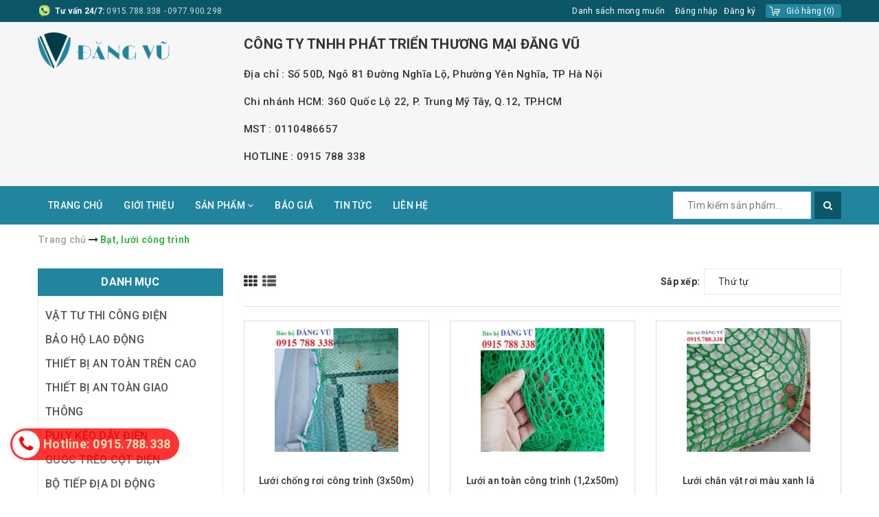

--- FILE ---
content_type: text/html; charset=utf-8
request_url: https://baohodangvu.com/bat-luoi-cong-trinh
body_size: 21876
content:
<!DOCTYPE html>
<html lang="vi">
	<head> 
 <meta name="google-site-verification" content="nIDg_scSElpz2uBAAT9QVRqumq0DLrNJ5FD142g3rcA" /> 
 <meta name="google-site-verification" content="zqZyOWUTsKh237xV5ZOIX0aqWDI3-zQwgv2wQ2TySas" />
		<meta charset="UTF-8" />
		<meta name="viewport" content="width=device-width, initial-scale=1, maximum-scale=1">			
		<title>
			Cung cấp bạt công trình, bạt xây dựng, lưới bao che công trình giá rẻ
			
			
			 baohodangvu.com			
		</title>		
		
	<script>
	  var iwish_template='collection';
	  var iwish_cid=parseInt('0',10);	  
	</script>
	<script src="//bizweb.dktcdn.net/100/400/633/themes/783263/assets/iwishheader.js?1755225545067" type="text/javascript"></script>
	
		<!-- ================= Page description ================== -->
		<meta name="description" content="CHUYÊN CUNG CẤP BẠT KẺ XÂY DỰNG, BẠT CÔNG TRÌNH, BẠT XANH CAM, LƯỚI CÔNG TRÌNH, LƯỚI CẢN VẬT RƠI, LƯỚI CHE BỤI, LƯỚI CHE NẮNG CÁC LOẠI. LH: 0915 788 338">
		<!-- ================= Meta ================== -->
		<meta name="keywords" content="Bạt, lưới công trình, baohodangvu.com, baohodangvu.com"/>
		<link rel="canonical" href="https://baohodangvu.com/bat-luoi-cong-trinh"/>
		<meta name='revisit-after' content='1 days' />
		<meta name="robots" content="noodp,index,follow" />
		<!-- ================= Favicon ================== -->
		
		<link rel="icon" href="//bizweb.dktcdn.net/100/400/633/themes/783263/assets/favicon.png?1755225545067" type="image/x-icon" />
		
		<!-- Facebook Open Graph meta tags -->
		

	<meta property="og:type" content="website">
	<meta property="og:title" content="Cung cấp bạt công trình, bạt xây dựng, lưới bao che công trình giá rẻ">
	<meta property="og:image" content="http://bizweb.dktcdn.net/100/400/633/themes/783263/assets/logo.png?1755225545067">
	<meta property="og:image:secure_url" content="https://bizweb.dktcdn.net/100/400/633/themes/783263/assets/logo.png?1755225545067">

<meta property="og:description" content="CHUYÊN CUNG CẤP BẠT KẺ XÂY DỰNG, BẠT CÔNG TRÌNH, BẠT XANH CAM, LƯỚI CÔNG TRÌNH, LƯỚI CẢN VẬT RƠI, LƯỚI CHE BỤI, LƯỚI CHE NẮNG CÁC LOẠI. LH: 0915 788 338">
<meta property="og:url" content="https://baohodangvu.com/bat-luoi-cong-trinh">
<meta property="og:site_name" content="baohodangvu.com">		

		<!-- ================= Fonts ================== -->
		
		
		
		<link href="//fonts.googleapis.com/css?family=Roboto:400,700" rel="stylesheet" type="text/css" media="all" />
		
		
		
		
		
		
			

		<link rel="stylesheet" href="//maxcdn.bootstrapcdn.com/font-awesome/4.5.0/css/font-awesome.min.css">
		<link rel="stylesheet" href="//maxcdn.bootstrapcdn.com/bootstrap/3.3.7/css/bootstrap.min.css" integrity="sha384-BVYiiSIFeK1dGmJRAkycuHAHRg32OmUcww7on3RYdg4Va+PmSTsz/K68vbdEjh4u" crossorigin="anonymous">
		<link href="https://fonts.googleapis.com/css?family=Roboto:300,400,500,700&amp;subset=vietnamese" rel="stylesheet">
		<!-- Plugin CSS -->			
		<link href="//bizweb.dktcdn.net/100/400/633/themes/783263/assets/plugin.scss.css?1755225545067" rel="stylesheet" type="text/css" media="all" />
		<link href="//bizweb.dktcdn.net/100/400/633/themes/783263/assets/owl.carousel.min.css?1755225545067" rel="stylesheet" type="text/css" media="all" />

		<!-- Build Main CSS -->								
		<link href="//bizweb.dktcdn.net/100/400/633/themes/783263/assets/base.scss.css?1755225545067" rel="stylesheet" type="text/css" media="all" />		
		<link href="//bizweb.dktcdn.net/100/400/633/themes/783263/assets/style.scss.css?1755225545067" rel="stylesheet" type="text/css" media="all" />		
		<link href="//bizweb.dktcdn.net/100/400/633/themes/783263/assets/update.scss.css?1755225545067" rel="stylesheet" type="text/css" media="all" />
		
		<link href="//bizweb.dktcdn.net/100/400/633/themes/783263/assets/responsive.scss.css?1755225545067" rel="stylesheet" type="text/css" media="all" />
		<script>			
			var template = 'collection';			 
		</script>
		<!-- Bizweb conter for header -->

		<!-- Header JS -->	
		<script src="//bizweb.dktcdn.net/100/400/633/themes/783263/assets/jquery-2.2.3.min.js?1755225545067" type="text/javascript"></script> 

		<!-- Bizweb javascript customer -->
		
		<script>
	var Bizweb = Bizweb || {};
	Bizweb.store = 'baohodangvu.mysapo.net';
	Bizweb.id = 400633;
	Bizweb.theme = {"id":783263,"name":"MegaShop","role":"main"};
	Bizweb.template = 'collection';
	if(!Bizweb.fbEventId)  Bizweb.fbEventId = 'xxxxxxxx-xxxx-4xxx-yxxx-xxxxxxxxxxxx'.replace(/[xy]/g, function (c) {
	var r = Math.random() * 16 | 0, v = c == 'x' ? r : (r & 0x3 | 0x8);
				return v.toString(16);
			});		
</script>
<script>
	(function () {
		function asyncLoad() {
			var urls = ["//newproductreviews.sapoapps.vn/assets/js/productreviews.min.js?store=baohodangvu.mysapo.net","https://google-shopping.sapoapps.vn/conversion-tracker/global-tag/7465.js?store=baohodangvu.mysapo.net","https://google-shopping.sapoapps.vn/conversion-tracker/event-tag/7465.js?store=baohodangvu.mysapo.net","https://google-shopping-v2.sapoapps.vn/api/conversion-tracker/global-tag/424?store=baohodangvu.mysapo.net","https://google-shopping-v2.sapoapps.vn/api/conversion-tracker/event-tag/424?store=baohodangvu.mysapo.net"];
			for (var i = 0; i < urls.length; i++) {
				var s = document.createElement('script');
				s.type = 'text/javascript';
				s.async = true;
				s.src = urls[i];
				var x = document.getElementsByTagName('script')[0];
				x.parentNode.insertBefore(s, x);
			}
		};
		window.attachEvent ? window.attachEvent('onload', asyncLoad) : window.addEventListener('load', asyncLoad, false);
	})();
</script>


<script>
	window.BizwebAnalytics = window.BizwebAnalytics || {};
	window.BizwebAnalytics.meta = window.BizwebAnalytics.meta || {};
	window.BizwebAnalytics.meta.currency = 'VND';
	window.BizwebAnalytics.tracking_url = '/s';

	var meta = {};
	
	
	for (var attr in meta) {
	window.BizwebAnalytics.meta[attr] = meta[attr];
	}
</script>

	
		<script src="/dist/js/stats.min.js?v=96f2ff2"></script>
	











	
		<link href="//bizweb.dktcdn.net/100/400/633/themes/783263/assets/iwish.css?1755225545067" rel="stylesheet" type="text/css" media="all" />
	<script>var ProductReviewsAppUtil=ProductReviewsAppUtil || {};ProductReviewsAppUtil.store={name: 'baohodangvu.com'};</script>
</head>
	<body class="">		

		<!-- Main content -->
		<header class="header">	
	<div class="topbar">
		<div class="container">
			<div class="topbar__wrap">
				<div class="topbar__left hidden-xs">
					<div class="item first">
						<span><b>Tư vấn 24/7:</b> </span>
						<span>
							<a href="tel:0915788338"> 0915.788.338  </a> <i> - </i>
							<a href="tel:0977900298"> 0977.900.298 </a> 
						</span>
					</div>
			
				</div>
				<div class="topbar__right">
					
					
	<a class="iWishView" href="javascript:;" data-customer-id="0">Danh sách mong muốn</a>

					

					<ul class="list-inline f-right">
						
						<li><a href="/account/login">Đăng nhập</a></li>
						<li><a href="/account/register">Đăng ký</a></li>
							
					</ul>

					<div class="top-cart-contain f-right">
						<div class="mini-cart text-xs-center">
							<div class="heading-cart">
								<a href="/cart">
									<span class="hidden-xs hidden-sm">Giỏ hàng</span>
									(<span class="cartCount count_item_pr" id="cart-total"></span>)
								</a>
							</div>	
							<div class="top-cart-content hidden-sm hidden-xs">					
								<ul id="cart-sidebar" class="mini-products-list count_li">
									<li class="list-item">
										<ul></ul>
									</li>
									<li class="action">
										<ul>
											<li class="li-fix-1">
												<div class="top-subtotal">
													Tổng tiền thanh toán: 
													<span class="price"></span>
												</div>
											</li>
											<li class="li-fix-2" style="">
												<div class="actions">
													<a href="/cart" class="btn btn-primary">
														<span>Giỏ hàng</span>
													</a>
													<a href="/checkout" class="btn btn-checkout btn-gray">
														<span>Thanh toán</span>
													</a>
												</div>
											</li>
										</ul>
									</li>
								</ul>
							</div>
						</div>
					</div>	

				</div>
			</div>
		</div>
	</div>
	<div class="middle-header">
		<div class="container">
			<div class="menu-bar hidden-md hidden-lg">
				<img src="//bizweb.dktcdn.net/100/400/633/themes/783263/assets/menu-bar.png?1755225545067" alt="menu bar" />
			</div>

			<div class="header-main">
				<div class="row">
					<div class="col-lg-3 col-md-3 col-xs-12 col-sm-12">
						<div class="logo">
							
							<a href="/" class="logo-wrapper ">					
								<img src="//bizweb.dktcdn.net/100/400/633/themes/783263/assets/logo.png?1755225545067" alt="logo ">					
							</a>
													
						</div>
						<div class="ct visible-xs">
						<p class="cty">
CÔNG TY TNHH PHÁT TRIỂN THƯƠNG MẠI ĐĂNG VŨ						</p>
						<p class="chinhanh">
							Địa chỉ : Số 50D, Ngõ 81 Đường Nghĩa Lộ, Phường Yên Nghĩa, TP Hà Nội
						</p>
						<p class="chinhanh">
							Chi nhánh HCM: 360 Quốc Lộ 22, P. Trung Mỹ Tây, Q.12, TP.HCM

						</p>
							<p class="chinhanh">
							MST : 0110486657

						</p>
							<p class="chinhanh">
							HOTLINE : 0915 788 338

						</p>
						</div>
					</div>
					<div class="col-lg-9 col-md-9 hidden-sm hidden-xs">
						<p class="cty">
							CÔNG TY TNHH PHÁT TRIỂN THƯƠNG MẠI ĐĂNG VŨ
						</p>
						<p class="chinhanh">
							Địa chỉ : Số 50D, Ngõ 81 Đường Nghĩa Lộ, Phường Yên Nghĩa, TP Hà Nội
						</p>
						<p class="chinhanh">
							Chi nhánh HCM: 360 Quốc Lộ 22, P. Trung Mỹ Tây, Q.12, TP.HCM

						</p>
						<p class="chinhanh">
							MST : 0110486657

						</p>
							<p class="chinhanh">
							HOTLINE : 0915 788 338

						</p>
					</div>
				</div>

			</div>
		</div>
	</div>
	<div class="main-nav" data-spy="affix" data-offset="112">
		<div class="container">
			<nav>
	<ul id="nav" class="nav hidden-sm hidden-xs">
		
		
		
		
		
		
		<li class="hidden-sm hidden-xs nav-item "><a class="nav-link" href="/">TRANG CHỦ</a></li>
		
		
		
		
		
		
		
		<li class="hidden-sm hidden-xs nav-item "><a class="nav-link" href="/gioi-thieu">GIỚI THIỆU</a></li>
		
		
		
		
		
		
		
		<li class="hidden-sm hidden-xs nav-item  has-mega has-dropdown">
			<a href="/collections/all" class="nav-link">SẢN PHẨM <i class="fa fa-angle-down" data-toggle="dropdown"></i></a>			
			
			<div class="mega-content">
	<div class="level0-wrapper2">
		<div class="nav-block nav-block-center">
			<ul class="level0">
				
				
				<li class="level1 item"> <h2 class="h4"><a href="/vat-tu-thi-cong-dien"><span>Vật tư thi công điện</span></a> </h2>
					
					
				
				<li class="level1 item"> <h2 class="h4"><a href="/bao-ho-lao-dong"><span>Bảo hộ lao động</span></a> </h2>
					
					
				
				<li class="level1 item"> <h2 class="h4"><a href="/thiet-bi-an-toan-tren-cao"><span>Thiết bị an toàn trên cao</span></a> </h2>
					
					
				
				<li class="level1 item"> <h2 class="h4"><a href="/thiet-bi-an-toan-giao-thong"><span>Thiết bị an toàn giao thông</span></a> </h2>
					
					
				
				<li class="level1 item"> <h2 class="h4"><a href="/puly-keo-day-dien"><span>Puly kéo dây điện</span></a> </h2>
					
					
				
				<li class="level1 item"> <h2 class="h4"><a href="/guoc-treo-cot-dien"><span>Guốc trèo cột điện</span></a> </h2>
					
					
				
				<li class="level1 item"> <h2 class="h4"><a href="/bo-tiep-dia-di-dong"><span>Bộ tiếp địa di động</span></a> </h2>
					
					
				
				<li class="level1 item"> <h2 class="h4"><a href="/sao-cach-dien"><span>Sào cách điện</span></a> </h2>
					
					
				
				<li class="level1 item"> <h2 class="h4"><a href="/tham-cach-dien"><span>Thảm cách điện</span></a> </h2>
					
					
				
				<li class="level1 item"> <h2 class="h4"><a href="/gang-ung-cach-dien"><span>Găng, Ủng cách điện</span></a> </h2>
					
					
				
				<li class="level1 item"> <h2 class="h4"><a href="/but-thu-dien"><span>Bút thử điện</span></a> </h2>
					
					
				
				<li class="level1 item"> <h2 class="h4"><a href="/thang-rut-cach-dien-ghe-cach-dien"><span>Thang rút cách điện, ghế cách điện</span></a> </h2>
					
					
				
				<li class="level1 item"> <h2 class="h4"><a href="/ghi-keo-cap-ro-keo-cap"><span>Ghi kéo cáp, Rọ kéo cáp</span></a> </h2>
					
					
				
				<li class="level1 item"> <h2 class="h4"><a href="/lac-tay-cap-coc-kep-day-cap"><span>Lắc tay cáp, cóc kẹp dây cáp</span></a> </h2>
					
					
				
				<li class="level1 item"> <h2 class="h4"><a href="/pa-lang-xich-lac-tay-xich"><span>Pa lăng xích, Lắc tay xích</span></a> </h2>
					
					
				
				<li class="level1 item"> <h2 class="h4"><a href="/o-phich-cam-cong-nghiep"><span>Ổ phích cắm công nghiệp</span></a> </h2>
					
					
				
				<li class="level1 item"> <h2 class="h4"><a href="/bon-rua-mat-khan-cap"><span>Bồn rửa mắt khẩn cấp</span></a> </h2>
					
					
				
				<li class="level1 item"> <h2 class="h4"><a href="/day-tang-do-chang-hang"><span>Dây tăng đơ chằng hàng</span></a> </h2>
					
					
				
				<li class="level1 item"> <h2 class="h4"><a href="/day-cap-vai-cau-hang"><span>Dây cáp vải cẩu hàng</span></a> </h2>
					
					
				
				<li class="level1 item"> <h2 class="h4"><a href="/bat-chong-chay"><span>Bạt chống cháy</span></a> </h2>
					
					
				
				<li class="level1 item"> <h2 class="h4"><a href="/quan-ao-bao-ho-lao-dong"><span>Quần áo bảo hộ lao động</span></a> </h2>
					
					
				
				<li class="level1 item"> <h2 class="h4"><a href="/giay-ung-bao-ho-lao-dong"><span>Giày, Ủng bảo hộ lao động</span></a> </h2>
					
					
				
				<li class="level1 item"> <h2 class="h4"><a href="/mu-bao-ho-lao-dong"><span>Mũ bảo hộ lao động</span></a> </h2>
					
					
				
				<li class="level1 item"> <h2 class="h4"><a href="/bat-luoi-cong-trinh"><span>Bạt lưới công trình</span></a> </h2>
					
					
				
				<li class="level1 item"> <h2 class="h4"><a href="/bao-tai-cau-tui-dung"><span>Bao tải cẩu, Túi đựng</span></a> </h2>
					
					
				
				<li class="level1 item"> <h2 class="h4"><a href="/nha-bat-quan-doi"><span>Nhà bạt quân đội</span></a> </h2>
					
					
				
				<li class="level1 item"> <h2 class="h4"><a href="/khau-trang-kinh-mat-na-phong-doc"><span>Khẩu trang, kính, mặt nạ phòng độc</span></a> </h2>
					
					
				
				<li class="level1 item"> <h2 class="h4"><a href="/gang-tay-bao-ho"><span>Găng tay bảo hộ</span></a> </h2>
					
					
				
				<li class="level1 item"> <h2 class="h4"><a href="/phao-cuu-sinh"><span>Phao cứu sinh</span></a> </h2>
					
					
				
				<li class="level1 item"> <h2 class="h4"><a href="/khoa-gian-giao"><span>Khoá giàn giáo</span></a> </h2>
					
					
				
				<li class="level1 item"> <h2 class="h4"><a href="/thiet-bi-pccc"><span>Thiết bị PCCC</span></a> </h2>
					
					
				
				<li class="level1 item"> <h2 class="h4"><a href="/khoa-cuu-sinh"><span>Khoá cứu sinh</span></a> </h2>
					
					
				
				<li class="level1 item"> <h2 class="h4"><a href="/day-thung-day-cuu-sinh"><span>Dây thừng, dây cứu sinh</span></a> </h2>
					
					
				
				<li class="level1 item"> <h2 class="h4"><a href="/ma-ni"><span>Ma ní</span></a> </h2>
					
					
				
				<li class="level1 item"> <h2 class="h4"><a href="/thang-day-day-an-toan"><span>Thang dây, Dây an toàn</span></a> </h2>
					
					
				
				<li class="level1 item"> <h2 class="h4"><a href="/ghe-ngoi-du-son"><span>Ghế ngồi đu sơn</span></a> </h2>
					
					
				
				<li class="level1 item"> <h2 class="h4"><a href="/go-giam-toc-chan-lui-banh-xe"><span>Gờ giảm tốc, Chặn lùi bánh xe</span></a> </h2>
					
					
				
				<li class="level1 item"> <h2 class="h4"><a href="/gay-den-canh-bao"><span>Gậy đèn cảnh báo</span></a> </h2>
					
					
				
				<li class="level1 item"> <h2 class="h4"><a href="/bang-canh-bao-day-phan-quang"><span>Băng cảnh báo, Dây phản quang</span></a> </h2>
					
					
				
				<li class="level1 item"> <h2 class="h4"><a href="/guong-cau-loi"><span>Gương cầu lồi</span></a> </h2>
					
					
				
				<li class="level1 item"> <h2 class="h4"><a href="/coc-tieu-phan-lan"><span>Cọc tiêu phân làn</span></a> </h2>
					
					
				
				<li class="level1 item"> <h2 class="h4"><a href="/bien-canh-bao"><span>Biển cảnh báo</span></a> </h2>
					
					
				
				<li class="level1 item"> <h2 class="h4"><a href="/kim-cat-cap-nhong"><span>Kìm cắt cáp nhông</span></a> </h2>
					
					
			</ul>
		</div>
	</div>
</div>
			
		</li>
		
		
		
		
		
		
		
		<li class="hidden-sm hidden-xs nav-item "><a class="nav-link" href="/bao-gia">BÁO GIÁ</a></li>
		
		
		
		
		
		
		
		<li class="hidden-sm hidden-xs nav-item "><a class="nav-link" href="/tin-tuc">TIN TỨC</a></li>
		
		
		
		
		
		
		
		<li class="hidden-sm hidden-xs nav-item "><a class="nav-link" href="/lien-he">LIÊN HỆ</a></li>
		
		

		<!-- menu mobile -->
		
		
		<li class="hidden-lg hidden-md nav-item "><a class="nav-link" href="/">TRANG CHỦ</a></li>
		
		
		
		<li class="hidden-lg hidden-md nav-item "><a class="nav-link" href="/gioi-thieu">GIỚI THIỆU</a></li>
		
		
		
		<li class="hidden-lg hidden-md nav-item  has-dropdown">
			<a href="/collections/all" class="nav-link">SẢN PHẨM 
				<i class="fa fa-angle-down" data-toggle="dropdown"></i></a>			

			<ul class="dropdown-menu">
				
				
				<li class="nav-item-lv2">
					<a class="nav-link" href="/vat-tu-thi-cong-dien">Vật tư thi công điện</a>
				</li>
				
				
				
				<li class="nav-item-lv2">
					<a class="nav-link" href="/bao-ho-lao-dong">Bảo hộ lao động</a>
				</li>
				
				
				
				<li class="nav-item-lv2">
					<a class="nav-link" href="/thiet-bi-an-toan-tren-cao">Thiết bị an toàn trên cao</a>
				</li>
				
				
				
				<li class="nav-item-lv2">
					<a class="nav-link" href="/thiet-bi-an-toan-giao-thong">Thiết bị an toàn giao thông</a>
				</li>
				
				
				
				<li class="nav-item-lv2">
					<a class="nav-link" href="/puly-keo-day-dien">Puly kéo dây điện</a>
				</li>
				
				
				
				<li class="nav-item-lv2">
					<a class="nav-link" href="/guoc-treo-cot-dien">Guốc trèo cột điện</a>
				</li>
				
				
				
				<li class="nav-item-lv2">
					<a class="nav-link" href="/bo-tiep-dia-di-dong">Bộ tiếp địa di động</a>
				</li>
				
				
				
				<li class="nav-item-lv2">
					<a class="nav-link" href="/sao-cach-dien">Sào cách điện</a>
				</li>
				
				
				
				<li class="nav-item-lv2">
					<a class="nav-link" href="/tham-cach-dien">Thảm cách điện</a>
				</li>
				
				
				
				<li class="nav-item-lv2">
					<a class="nav-link" href="/gang-ung-cach-dien">Găng, Ủng cách điện</a>
				</li>
				
				
				
				<li class="nav-item-lv2">
					<a class="nav-link" href="/but-thu-dien">Bút thử điện</a>
				</li>
				
				
				
				<li class="nav-item-lv2">
					<a class="nav-link" href="/thang-rut-cach-dien-ghe-cach-dien">Thang rút cách điện, ghế cách điện</a>
				</li>
				
				
				
				<li class="nav-item-lv2">
					<a class="nav-link" href="/ghi-keo-cap-ro-keo-cap">Ghi kéo cáp, Rọ kéo cáp</a>
				</li>
				
				
				
				<li class="nav-item-lv2">
					<a class="nav-link" href="/lac-tay-cap-coc-kep-day-cap">Lắc tay cáp, cóc kẹp dây cáp</a>
				</li>
				
				
				
				<li class="nav-item-lv2">
					<a class="nav-link" href="/pa-lang-xich-lac-tay-xich">Pa lăng xích, Lắc tay xích</a>
				</li>
				
				
				
				<li class="nav-item-lv2">
					<a class="nav-link" href="/o-phich-cam-cong-nghiep">Ổ phích cắm công nghiệp</a>
				</li>
				
				
				
				<li class="nav-item-lv2">
					<a class="nav-link" href="/bon-rua-mat-khan-cap">Bồn rửa mắt khẩn cấp</a>
				</li>
				
				
				
				<li class="nav-item-lv2">
					<a class="nav-link" href="/day-tang-do-chang-hang">Dây tăng đơ chằng hàng</a>
				</li>
				
				
				
				<li class="nav-item-lv2">
					<a class="nav-link" href="/day-cap-vai-cau-hang">Dây cáp vải cẩu hàng</a>
				</li>
				
				
				
				<li class="nav-item-lv2">
					<a class="nav-link" href="/bat-chong-chay">Bạt chống cháy</a>
				</li>
				
				
				
				<li class="nav-item-lv2">
					<a class="nav-link" href="/quan-ao-bao-ho-lao-dong">Quần áo bảo hộ lao động</a>
				</li>
				
				
				
				<li class="nav-item-lv2">
					<a class="nav-link" href="/giay-ung-bao-ho-lao-dong">Giày, Ủng bảo hộ lao động</a>
				</li>
				
				
				
				<li class="nav-item-lv2">
					<a class="nav-link" href="/mu-bao-ho-lao-dong">Mũ bảo hộ lao động</a>
				</li>
				
				
				
				<li class="nav-item-lv2">
					<a class="nav-link" href="/bat-luoi-cong-trinh">Bạt lưới công trình</a>
				</li>
				
				
				
				<li class="nav-item-lv2">
					<a class="nav-link" href="/bao-tai-cau-tui-dung">Bao tải cẩu, Túi đựng</a>
				</li>
				
				
				
				<li class="nav-item-lv2">
					<a class="nav-link" href="/nha-bat-quan-doi">Nhà bạt quân đội</a>
				</li>
				
				
				
				<li class="nav-item-lv2">
					<a class="nav-link" href="/khau-trang-kinh-mat-na-phong-doc">Khẩu trang, kính, mặt nạ phòng độc</a>
				</li>
				
				
				
				<li class="nav-item-lv2">
					<a class="nav-link" href="/gang-tay-bao-ho">Găng tay bảo hộ</a>
				</li>
				
				
				
				<li class="nav-item-lv2">
					<a class="nav-link" href="/phao-cuu-sinh">Phao cứu sinh</a>
				</li>
				
				
				
				<li class="nav-item-lv2">
					<a class="nav-link" href="/khoa-gian-giao">Khoá giàn giáo</a>
				</li>
				
				
				
				<li class="nav-item-lv2">
					<a class="nav-link" href="/thiet-bi-pccc">Thiết bị PCCC</a>
				</li>
				
				
				
				<li class="nav-item-lv2">
					<a class="nav-link" href="/khoa-cuu-sinh">Khoá cứu sinh</a>
				</li>
				
				
				
				<li class="nav-item-lv2">
					<a class="nav-link" href="/day-thung-day-cuu-sinh">Dây thừng, dây cứu sinh</a>
				</li>
				
				
				
				<li class="nav-item-lv2">
					<a class="nav-link" href="/ma-ni">Ma ní</a>
				</li>
				
				
				
				<li class="nav-item-lv2">
					<a class="nav-link" href="/thang-day-day-an-toan">Thang dây, Dây an toàn</a>
				</li>
				
				
				
				<li class="nav-item-lv2">
					<a class="nav-link" href="/ghe-ngoi-du-son">Ghế ngồi đu sơn</a>
				</li>
				
				
				
				<li class="nav-item-lv2">
					<a class="nav-link" href="/go-giam-toc-chan-lui-banh-xe">Gờ giảm tốc, Chặn lùi bánh xe</a>
				</li>
				
				
				
				<li class="nav-item-lv2">
					<a class="nav-link" href="/gay-den-canh-bao">Gậy đèn cảnh báo</a>
				</li>
				
				
				
				<li class="nav-item-lv2">
					<a class="nav-link" href="/bang-canh-bao-day-phan-quang">Băng cảnh báo, Dây phản quang</a>
				</li>
				
				
				
				<li class="nav-item-lv2">
					<a class="nav-link" href="/guong-cau-loi">Gương cầu lồi</a>
				</li>
				
				
				
				<li class="nav-item-lv2">
					<a class="nav-link" href="/coc-tieu-phan-lan">Cọc tiêu phân làn</a>
				</li>
				
				
				
				<li class="nav-item-lv2">
					<a class="nav-link" href="/bien-canh-bao">Biển cảnh báo</a>
				</li>
				
				
				
				<li class="nav-item-lv2">
					<a class="nav-link" href="/kim-cat-cap-nhong">Kìm cắt cáp nhông</a>
				</li>
				
				

			</ul>
		</li>
		
		
		
		<li class="hidden-lg hidden-md nav-item "><a class="nav-link" href="/bao-gia">BÁO GIÁ</a></li>
		
		
		
		<li class="hidden-lg hidden-md nav-item "><a class="nav-link" href="/tin-tuc">TIN TỨC</a></li>
		
		
		
		<li class="hidden-lg hidden-md nav-item "><a class="nav-link" href="/lien-he">LIÊN HỆ</a></li>
		
		
	</ul>

	<ul class="nav hidden-lg hidden-md nav-mobile">
		
		
		<li class="nav-item">
			<a class="nav-link" href="/" title="TRANG CHỦ">
				TRANG CHỦ
			</a>
		</li>
		
		
		
		<li class="nav-item">
			<a class="nav-link" href="/gioi-thieu" title="GIỚI THIỆU">
				GIỚI THIỆU
			</a>
		</li>
		
		
		
		<li class="nav-item">
			<a href="/collections/all" class="nav-link" title="SẢN PHẨM">
				 SẢN PHẨM 
			</a>
			<span class="open-close2">
				<i class="fa fa-angle-down" aria-hidden="true"></i>
			</span>
			<ul class="sub-menu-1" style="display: none">
				
				
				<li class="nav-item-lv2">
					<a class="nav-link" href="/vat-tu-thi-cong-dien" title="Vật tư thi công điện">
						<span>Vật tư thi công điện</span>
					</a>
				</li>
				
				
				
				<li class="nav-item-lv2">
					<a class="nav-link" href="/bao-ho-lao-dong" title="Bảo hộ lao động">
						<span>Bảo hộ lao động</span>
					</a>
				</li>
				
				
				
				<li class="nav-item-lv2">
					<a class="nav-link" href="/thiet-bi-an-toan-tren-cao" title="Thiết bị an toàn trên cao">
						<span>Thiết bị an toàn trên cao</span>
					</a>
				</li>
				
				
				
				<li class="nav-item-lv2">
					<a class="nav-link" href="/thiet-bi-an-toan-giao-thong" title="Thiết bị an toàn giao thông">
						<span>Thiết bị an toàn giao thông</span>
					</a>
				</li>
				
				
				
				<li class="nav-item-lv2">
					<a class="nav-link" href="/puly-keo-day-dien" title="Puly kéo dây điện">
						<span>Puly kéo dây điện</span>
					</a>
				</li>
				
				
				
				<li class="nav-item-lv2">
					<a class="nav-link" href="/guoc-treo-cot-dien" title="Guốc trèo cột điện">
						<span>Guốc trèo cột điện</span>
					</a>
				</li>
				
				
				
				<li class="nav-item-lv2">
					<a class="nav-link" href="/bo-tiep-dia-di-dong" title="Bộ tiếp địa di động">
						<span>Bộ tiếp địa di động</span>
					</a>
				</li>
				
				
				
				<li class="nav-item-lv2">
					<a class="nav-link" href="/sao-cach-dien" title="Sào cách điện">
						<span>Sào cách điện</span>
					</a>
				</li>
				
				
				
				<li class="nav-item-lv2">
					<a class="nav-link" href="/tham-cach-dien" title="Thảm cách điện">
						<span>Thảm cách điện</span>
					</a>
				</li>
				
				
				
				<li class="nav-item-lv2">
					<a class="nav-link" href="/gang-ung-cach-dien" title="Găng, Ủng cách điện">
						<span>Găng, Ủng cách điện</span>
					</a>
				</li>
				
				
				
				<li class="nav-item-lv2">
					<a class="nav-link" href="/but-thu-dien" title="Bút thử điện">
						<span>Bút thử điện</span>
					</a>
				</li>
				
				
				
				<li class="nav-item-lv2">
					<a class="nav-link" href="/thang-rut-cach-dien-ghe-cach-dien" title="Thang rút cách điện, ghế cách điện">
						<span>Thang rút cách điện, ghế cách điện</span>
					</a>
				</li>
				
				
				
				<li class="nav-item-lv2">
					<a class="nav-link" href="/ghi-keo-cap-ro-keo-cap" title="Ghi kéo cáp, Rọ kéo cáp">
						<span>Ghi kéo cáp, Rọ kéo cáp</span>
					</a>
				</li>
				
				
				
				<li class="nav-item-lv2">
					<a class="nav-link" href="/lac-tay-cap-coc-kep-day-cap" title="Lắc tay cáp, cóc kẹp dây cáp">
						<span>Lắc tay cáp, cóc kẹp dây cáp</span>
					</a>
				</li>
				
				
				
				<li class="nav-item-lv2">
					<a class="nav-link" href="/pa-lang-xich-lac-tay-xich" title="Pa lăng xích, Lắc tay xích">
						<span>Pa lăng xích, Lắc tay xích</span>
					</a>
				</li>
				
				
				
				<li class="nav-item-lv2">
					<a class="nav-link" href="/o-phich-cam-cong-nghiep" title="Ổ phích cắm công nghiệp">
						<span>Ổ phích cắm công nghiệp</span>
					</a>
				</li>
				
				
				
				<li class="nav-item-lv2">
					<a class="nav-link" href="/bon-rua-mat-khan-cap" title="Bồn rửa mắt khẩn cấp">
						<span>Bồn rửa mắt khẩn cấp</span>
					</a>
				</li>
				
				
				
				<li class="nav-item-lv2">
					<a class="nav-link" href="/day-tang-do-chang-hang" title="Dây tăng đơ chằng hàng">
						<span>Dây tăng đơ chằng hàng</span>
					</a>
				</li>
				
				
				
				<li class="nav-item-lv2">
					<a class="nav-link" href="/day-cap-vai-cau-hang" title="Dây cáp vải cẩu hàng">
						<span>Dây cáp vải cẩu hàng</span>
					</a>
				</li>
				
				
				
				<li class="nav-item-lv2">
					<a class="nav-link" href="/bat-chong-chay" title="Bạt chống cháy">
						<span>Bạt chống cháy</span>
					</a>
				</li>
				
				
				
				<li class="nav-item-lv2">
					<a class="nav-link" href="/quan-ao-bao-ho-lao-dong" title="Quần áo bảo hộ lao động">
						<span>Quần áo bảo hộ lao động</span>
					</a>
				</li>
				
				
				
				<li class="nav-item-lv2">
					<a class="nav-link" href="/giay-ung-bao-ho-lao-dong" title="Giày, Ủng bảo hộ lao động">
						<span>Giày, Ủng bảo hộ lao động</span>
					</a>
				</li>
				
				
				
				<li class="nav-item-lv2">
					<a class="nav-link" href="/mu-bao-ho-lao-dong" title="Mũ bảo hộ lao động">
						<span>Mũ bảo hộ lao động</span>
					</a>
				</li>
				
				
				
				<li class="nav-item-lv2">
					<a class="nav-link" href="/bat-luoi-cong-trinh" title="Bạt lưới công trình">
						<span>Bạt lưới công trình</span>
					</a>
				</li>
				
				
				
				<li class="nav-item-lv2">
					<a class="nav-link" href="/bao-tai-cau-tui-dung" title="Bao tải cẩu, Túi đựng">
						<span>Bao tải cẩu, Túi đựng</span>
					</a>
				</li>
				
				
				
				<li class="nav-item-lv2">
					<a class="nav-link" href="/nha-bat-quan-doi" title="Nhà bạt quân đội">
						<span>Nhà bạt quân đội</span>
					</a>
				</li>
				
				
				
				<li class="nav-item-lv2">
					<a class="nav-link" href="/khau-trang-kinh-mat-na-phong-doc" title="Khẩu trang, kính, mặt nạ phòng độc">
						<span>Khẩu trang, kính, mặt nạ phòng độc</span>
					</a>
				</li>
				
				
				
				<li class="nav-item-lv2">
					<a class="nav-link" href="/gang-tay-bao-ho" title="Găng tay bảo hộ">
						<span>Găng tay bảo hộ</span>
					</a>
				</li>
				
				
				
				<li class="nav-item-lv2">
					<a class="nav-link" href="/phao-cuu-sinh" title="Phao cứu sinh">
						<span>Phao cứu sinh</span>
					</a>
				</li>
				
				
				
				<li class="nav-item-lv2">
					<a class="nav-link" href="/khoa-gian-giao" title="Khoá giàn giáo">
						<span>Khoá giàn giáo</span>
					</a>
				</li>
				
				
				
				<li class="nav-item-lv2">
					<a class="nav-link" href="/thiet-bi-pccc" title="Thiết bị PCCC">
						<span>Thiết bị PCCC</span>
					</a>
				</li>
				
				
				
				<li class="nav-item-lv2">
					<a class="nav-link" href="/khoa-cuu-sinh" title="Khoá cứu sinh">
						<span>Khoá cứu sinh</span>
					</a>
				</li>
				
				
				
				<li class="nav-item-lv2">
					<a class="nav-link" href="/day-thung-day-cuu-sinh" title="Dây thừng, dây cứu sinh">
						<span>Dây thừng, dây cứu sinh</span>
					</a>
				</li>
				
				
				
				<li class="nav-item-lv2">
					<a class="nav-link" href="/ma-ni" title="Ma ní">
						<span>Ma ní</span>
					</a>
				</li>
				
				
				
				<li class="nav-item-lv2">
					<a class="nav-link" href="/thang-day-day-an-toan" title="Thang dây, Dây an toàn">
						<span>Thang dây, Dây an toàn</span>
					</a>
				</li>
				
				
				
				<li class="nav-item-lv2">
					<a class="nav-link" href="/ghe-ngoi-du-son" title="Ghế ngồi đu sơn">
						<span>Ghế ngồi đu sơn</span>
					</a>
				</li>
				
				
				
				<li class="nav-item-lv2">
					<a class="nav-link" href="/go-giam-toc-chan-lui-banh-xe" title="Gờ giảm tốc, Chặn lùi bánh xe">
						<span>Gờ giảm tốc, Chặn lùi bánh xe</span>
					</a>
				</li>
				
				
				
				<li class="nav-item-lv2">
					<a class="nav-link" href="/gay-den-canh-bao" title="Gậy đèn cảnh báo">
						<span>Gậy đèn cảnh báo</span>
					</a>
				</li>
				
				
				
				<li class="nav-item-lv2">
					<a class="nav-link" href="/bang-canh-bao-day-phan-quang" title="Băng cảnh báo, Dây phản quang">
						<span>Băng cảnh báo, Dây phản quang</span>
					</a>
				</li>
				
				
				
				<li class="nav-item-lv2">
					<a class="nav-link" href="/guong-cau-loi" title="Gương cầu lồi">
						<span>Gương cầu lồi</span>
					</a>
				</li>
				
				
				
				<li class="nav-item-lv2">
					<a class="nav-link" href="/coc-tieu-phan-lan" title="Cọc tiêu phân làn">
						<span>Cọc tiêu phân làn</span>
					</a>
				</li>
				
				
				
				<li class="nav-item-lv2">
					<a class="nav-link" href="/bien-canh-bao" title="Biển cảnh báo">
						<span>Biển cảnh báo</span>
					</a>
				</li>
				
				
				
				<li class="nav-item-lv2">
					<a class="nav-link" href="/kim-cat-cap-nhong" title="Kìm cắt cáp nhông">
						<span>Kìm cắt cáp nhông</span>
					</a>
				</li>
				
				
			</ul>
		</li>
		
		
		
		<li class="nav-item">
			<a class="nav-link" href="/bao-gia" title="BÁO GIÁ">
				BÁO GIÁ
			</a>
		</li>
		
		
		
		<li class="nav-item">
			<a class="nav-link" href="/tin-tuc" title="TIN TỨC">
				TIN TỨC
			</a>
		</li>
		
		
		
		<li class="nav-item">
			<a class="nav-link" href="/lien-he" title="LIÊN HỆ">
				LIÊN HỆ
			</a>
		</li>
		
		


	</ul>
	<div class="search">
		<div class="header_search search_form">
	<form class="input-group search-bar search_form" action="/search" method="get" role="search">		
		<input type="search" name="query" value="" placeholder="Tìm kiếm sản phẩm... " class="input-group-field st-default-search-input search-text" autocomplete="off">
		<span class="input-group-btn">
			<button class="btn icon-fallback-text">
				<i class="fa fa-search"></i>
			</button>
		</span>
	</form>
</div> 
	</div>
</nav>
		</div>
	</div>
	<div class='main-nav__line'>		</div>


</header>
		<section class="bread-crumb">
	<span class="crumb-border"></span>
	<div class="container">
		<div class="row">
			<div class="col-xs-12 a-left">
				<ul class="breadcrumb" itemscope itemtype="http://data-vocabulary.org/Breadcrumb">					
					<li class="home">
						<a itemprop="url" href="/" title="Trang chủ"><span itemprop="title">Trang chủ</span></a>	
						<i class="fa fa-long-arrow-right" aria-hidden="true"></i>
					</li>
					
					
					<li><strong ><span itemprop="title"> Bạt, lưới công trình</span></strong></li>
						
						
				</ul>
			</div>
		</div>
	</div>
</section>  

<div class="container">
	<div class="row">					
		<section class="main_container collection col-lg-9 col-md-9 col-md-push-3 col-lg-push-3">
			<h1 class="hidden title-head margin-top-0">Cung cấp bạt công trình, bạt xây dựng, lưới bao che công trình giá rẻ</h1>			
			<div class="category-products products">
					
				<div class="sortPagiBar">
	<div class="row">
		<div class="col-xs-5 col-sm-6">						
			<div class="hidden-xs">
				<a href="javascript:;" data-view="grid" >
					<span class="btn button-view-mode view-mode-grid active ">
						<i class="fa fa-th" aria-hidden="true"></i>					
					</span>
				</a>
				<a href="javascript:;" data-view="list" onclick="switchView('list')">
					<span class="btn button-view-mode view-mode-list ">
						<i class="fa fa-th-list" aria-hidden="true"></i>
					</span>
				</a>
			</div>
		</div>
		<div class="col-xs-7 col-sm-6 text-xs-left text-sm-right">
			<div id="sort-by">
				<label class="left hidden-xs">Sắp xếp: </label>
				<ul>
					<li><span class="val">Thứ tự</span>
						<ul class="ul_2">
							<li><a href="javascript:;" onclick="sortby('default')">Mặc định</a></li>								
							<li><a href="javascript:;" onclick="sortby('alpha-asc')">A &rarr; Z</a></li>
							<li><a href="javascript:;" onclick="sortby('alpha-desc')">Z &rarr; A</a></li>
							<li><a href="javascript:;" onclick="sortby('price-asc')">Giá tăng dần</a></li>
							<li><a href="javascript:;" onclick="sortby('price-desc')">Giá giảm dần</a></li>
							<li><a href="javascript:;" onclick="sortby('created-desc')">Hàng mới nhất</a></li>
							<li><a href="javascript:;" onclick="sortby('created-asc')">Hàng cũ nhất</a></li>
						</ul>
					</li>
				</ul>
			</div>
		</div>
	</div>
</div>
				<section class="products-view products-view-grid">
	<div class="row">
		
		
		
		
		
		
		 
		
		
		
						
		<div class="col-xs-6 col-sm-4 col-lg-4">
			




 













<div class="product-box">															
	<div class="product-thumbnail">
		
		<a href="/luoi-chong-roi-cong-trinh-3x50m" title="Lưới chống rơi công trình (3x50m)">
			
			
			<img class="pri-img" src="//bizweb.dktcdn.net/100/400/633/themes/783263/assets/product-1.png?1755225545067"  data-lazyload="//bizweb.dktcdn.net/thumb/medium/100/400/633/products/f7ba0a21d3b630e869a7.jpg?v=1603010587760" alt="luoi-chong-roi-cong-trinh">
			<img class="sub-img" src="//bizweb.dktcdn.net/100/400/633/themes/783263/assets/product-1.png?1755225545067"  data-lazyload="//bizweb.dktcdn.net/thumb/medium/100/400/633/products/image-05-p-1294600-223604.jpg?v=1603010588153" alt="luoi-chong-roi-cong-trinh">
			
			
		</a>	
	</div>
	<div class="product-info a-center">
		<h3 class="product-name"><a href="/luoi-chong-roi-cong-trinh-3x50m" title="Lưới chống rơi công trình (3x50m)">Lưới chống rơi công trình (3x50m)</a></h3>
<div class="sapo-product-reviews-badge" data-id="19458208"></div>
		
		
		
		
		<div class="price-box clearfix">

			<div class="special-price">
				<span class="price product-price">2.250.000₫</span>
			</div>											
		</div>
		
		
	</div>
	<div class="product-action clearfix hidden-md hidden-sm hidden-xs">
		<form action="/cart/add" method="post" class="variants form-nut-grid" data-id="product-actions-19458208" enctype="multipart/form-data">
			<div>
				
				<input type="hidden" name="variantId" value="37266975" />
				<button class="btn-buy btn-cart btn btn-gray   left-to add_to_cart" title="Mua hàng"><span><!--<i class="fa fa-cart-plus" aria-hidden="true"></i>-->
					Mua hàng</span>
				</button>
				
				
				<a href="/luoi-chong-roi-cong-trinh-3x50m" data-handle="luoi-chong-roi-cong-trinh-3x50m" class="btn-white btn_view btn right-to quick-view">Xem nhanh</a>
				
			</div>
		</form>
	</div>

</div>			
		</div>		
		
		
		
		
		
		
		 
		
		
		
						
		<div class="col-xs-6 col-sm-4 col-lg-4">
			




 













<div class="product-box">															
	<div class="product-thumbnail">
		
		<a href="/luoi-an-toan-cong-trinh-1-2x50m" title="Lưới an toàn công trình (1,2x50m)">
			
			
			<img class="pri-img" src="//bizweb.dktcdn.net/100/400/633/themes/783263/assets/product-1.png?1755225545067"  data-lazyload="//bizweb.dktcdn.net/thumb/medium/100/400/633/products/luoi-an-toan-han-quoc-2-5cm.jpg?v=1603010409197" alt="luoi-an-toan">
			<img class="sub-img" src="//bizweb.dktcdn.net/100/400/633/themes/783263/assets/product-1.png?1755225545067"  data-lazyload="//bizweb.dktcdn.net/thumb/medium/100/400/633/products/luoi-an-toan-mau-xanhla.jpg?v=1603010410033" alt="luoi-an-toan">
			
			
		</a>	
	</div>
	<div class="product-info a-center">
		<h3 class="product-name"><a href="/luoi-an-toan-cong-trinh-1-2x50m" title="Lưới an toàn công trình (1,2x50m)">Lưới an toàn công trình (1,2x50m)</a></h3>
<div class="sapo-product-reviews-badge" data-id="19458170"></div>
		
		
		
		
		<div class="price-box clearfix">

			<div class="special-price">
				<span class="price product-price">900.000₫</span>
			</div>											
		</div>
		
		
	</div>
	<div class="product-action clearfix hidden-md hidden-sm hidden-xs">
		<form action="/cart/add" method="post" class="variants form-nut-grid" data-id="product-actions-19458170" enctype="multipart/form-data">
			<div>
				
				<input type="hidden" name="variantId" value="37266897" />
				<button class="btn-buy btn-cart btn btn-gray   left-to add_to_cart" title="Mua hàng"><span><!--<i class="fa fa-cart-plus" aria-hidden="true"></i>-->
					Mua hàng</span>
				</button>
				
				
				<a href="/luoi-an-toan-cong-trinh-1-2x50m" data-handle="luoi-an-toan-cong-trinh-1-2x50m" class="btn-white btn_view btn right-to quick-view">Xem nhanh</a>
				
			</div>
		</form>
	</div>

</div>			
		</div>		
		
		
		
		
		
		
		 
		
		
		
						
		<div class="col-xs-6 col-sm-4 col-lg-4">
			




 













<div class="product-box">															
	<div class="product-thumbnail">
		
		<a href="/luoi-chan-vat-roi-mau-xanh-la" title="Lưới chắn vật rơi màu xanh lá">
			
			
			<img class="pri-img" src="//bizweb.dktcdn.net/100/400/633/themes/783263/assets/product-1.png?1755225545067"  data-lazyload="//bizweb.dktcdn.net/thumb/medium/100/400/633/products/luoi-hung-vat-roi.jpg?v=1603010108467" alt="luoi-chan-vat-roi">
			<img class="sub-img" src="//bizweb.dktcdn.net/100/400/633/themes/783263/assets/product-1.png?1755225545067"  data-lazyload="//bizweb.dktcdn.net/thumb/medium/100/400/633/products/luoi-chong-vat-roi-5a554578-c880-4b53-add6-6c58f8ab4654.jpg?v=1603010108837" alt="luoi-chan-vat-roi">
			
			
		</a>	
	</div>
	<div class="product-info a-center">
		<h3 class="product-name"><a href="/luoi-chan-vat-roi-mau-xanh-la" title="Lưới chắn vật rơi màu xanh lá">Lưới chắn vật rơi màu xanh lá</a></h3>
<div class="sapo-product-reviews-badge" data-id="19458140"></div>
		
		
		
		
		<div class="price-box clearfix">

			<div class="special-price">
				<span class="price product-price">15.000₫</span>
			</div>											
		</div>
		
		
	</div>
	<div class="product-action clearfix hidden-md hidden-sm hidden-xs">
		<form action="/cart/add" method="post" class="variants form-nut-grid" data-id="product-actions-19458140" enctype="multipart/form-data">
			<div>
				
				<input type="hidden" name="variantId" value="37266849" />
				<button class="btn-buy btn-cart btn btn-gray   left-to add_to_cart" title="Mua hàng"><span><!--<i class="fa fa-cart-plus" aria-hidden="true"></i>-->
					Mua hàng</span>
				</button>
				
				
				<a href="/luoi-chan-vat-roi-mau-xanh-la" data-handle="luoi-chan-vat-roi-mau-xanh-la" class="btn-white btn_view btn right-to quick-view">Xem nhanh</a>
				
			</div>
		</form>
	</div>

</div>			
		</div>		
		
		
		
		
		
		
		 
		
		
		
						
		<div class="col-xs-6 col-sm-4 col-lg-4">
			




 













<div class="product-box">															
	<div class="product-thumbnail">
		
		<a href="/luoi-can-vat-roi-mau-xanh-duong" title="Lưới cản vật rơi màu xanh dương">
			
			
			<img class="pri-img" src="//bizweb.dktcdn.net/100/400/633/themes/783263/assets/product-1.png?1755225545067"  data-lazyload="//bizweb.dktcdn.net/thumb/medium/100/400/633/products/luoi-chong-vat-roi-f7888342-546b-4b71-8748-e10ce6e6bed3.jpg?v=1602944085207" alt="luoi-can-vat-roi">
			<img class="sub-img" src="//bizweb.dktcdn.net/100/400/633/themes/783263/assets/product-1.png?1755225545067"  data-lazyload="//bizweb.dktcdn.net/thumb/medium/100/400/633/products/luoi-hung-vat-roi-2.jpg?v=1603009841617" alt="luoi-can-vat-roi">
			
			
		</a>	
	</div>
	<div class="product-info a-center">
		<h3 class="product-name"><a href="/luoi-can-vat-roi-mau-xanh-duong" title="Lưới cản vật rơi màu xanh dương">Lưới cản vật rơi màu xanh dương</a></h3>
<div class="sapo-product-reviews-badge" data-id="19455746"></div>
		
		
		
		
		<div class="price-box clearfix">

			<div class="special-price">
				<span class="price product-price">17.000₫</span>
			</div>											
		</div>
		
		
	</div>
	<div class="product-action clearfix hidden-md hidden-sm hidden-xs">
		<form action="/cart/add" method="post" class="variants form-nut-grid" data-id="product-actions-19455746" enctype="multipart/form-data">
			<div>
				
				<input type="hidden" name="variantId" value="37262612" />
				<button class="btn-buy btn-cart btn btn-gray   left-to add_to_cart" title="Mua hàng"><span><!--<i class="fa fa-cart-plus" aria-hidden="true"></i>-->
					Mua hàng</span>
				</button>
				
				
				<a href="/luoi-can-vat-roi-mau-xanh-duong" data-handle="luoi-can-vat-roi-mau-xanh-duong" class="btn-white btn_view btn right-to quick-view">Xem nhanh</a>
				
			</div>
		</form>
	</div>

</div>			
		</div>		
		
		
		
		
		
		
		 
		
		
		
						
		<div class="col-xs-6 col-sm-4 col-lg-4">
			




 













<div class="product-box">															
	<div class="product-thumbnail">
		
		<a href="/luoi-chan-bui-cong-trinh" title="Lưới chắn bụi công trình">
			
			
			<img class="pri-img" src="//bizweb.dktcdn.net/100/400/633/themes/783263/assets/product-1.png?1755225545067"  data-lazyload="//bizweb.dktcdn.net/thumb/medium/100/400/633/products/luoi-bao-che.jpg?v=1602930371173" alt="luoi-chan-bui-cong-trinh">
			<img class="sub-img" src="//bizweb.dktcdn.net/100/400/633/themes/783263/assets/product-1.png?1755225545067"  data-lazyload="//bizweb.dktcdn.net/thumb/medium/100/400/633/products/luoi-che-bui-cong-trinh-b0bab458-bea4-46d0-bd6a-344b8229d856.jpg?v=1602930372693" alt="luoi-chan-bui-cong-trinh">
			
			
		</a>	
	</div>
	<div class="product-info a-center">
		<h3 class="product-name"><a href="/luoi-chan-bui-cong-trinh" title="Lưới chắn bụi công trình">Lưới chắn bụi công trình</a></h3>
<div class="sapo-product-reviews-badge" data-id="19454489"></div>
		
		
		
		
		<div class="price-box clearfix">

			<div class="special-price">
				<span class="price product-price">62.000₫</span>
			</div>											
		</div>
		
		
	</div>
	<div class="product-action clearfix hidden-md hidden-sm hidden-xs">
		<form action="/cart/add" method="post" class="variants form-nut-grid" data-id="product-actions-19454489" enctype="multipart/form-data">
			<div>
				
				<input type="hidden" name="variantId" value="37256550" />
				<button class="btn-buy btn-cart btn btn-gray   left-to add_to_cart" title="Mua hàng"><span><!--<i class="fa fa-cart-plus" aria-hidden="true"></i>-->
					Mua hàng</span>
				</button>
				
				
				<a href="/luoi-chan-bui-cong-trinh" data-handle="luoi-chan-bui-cong-trinh" class="btn-white btn_view btn right-to quick-view">Xem nhanh</a>
				
			</div>
		</form>
	</div>

</div>			
		</div>		
		
		
		
		
		
		
		 
		
		
		
						
		<div class="col-xs-6 col-sm-4 col-lg-4">
			




 















<div class="product-box">															
	<div class="product-thumbnail">
		
		<a href="/luoi-bao-che-cong-trinh" title="Lưới bao che công trình">
			
			
			<img class="pri-img" src="//bizweb.dktcdn.net/100/400/633/themes/783263/assets/product-1.png?1755225545067"  data-lazyload="//bizweb.dktcdn.net/thumb/medium/100/400/633/products/luoi-an-toan-cong-trinh.jpg?v=1602930200070" alt="luoi-bao-che-cong-trinh">
			<img class="sub-img" src="//bizweb.dktcdn.net/100/400/633/themes/783263/assets/product-1.png?1755225545067"  data-lazyload="//bizweb.dktcdn.net/thumb/medium/100/400/633/products/luoi-che-chan-bui.jpg?v=1602930201547" alt="luoi-bao-che-cong-trinh">
			
			
		</a>	
	</div>
	<div class="product-info a-center">
		<h3 class="product-name"><a href="/luoi-bao-che-cong-trinh" title="Lưới bao che công trình">Lưới bao che công trình</a></h3>
<div class="sapo-product-reviews-badge" data-id="19454479"></div>
		
		
		
		<div class="price-box clearfix">
			<div class="special-price clearfix">
				<span class="price product-price">Liên hệ</span>
			</div>
		</div>
		
	</div>
	<div class="product-action clearfix hidden-md hidden-sm hidden-xs">
		<form action="/cart/add" method="post" class="variants form-nut-grid" data-id="product-actions-19454479" enctype="multipart/form-data">
			<div>
				
				
				
				<a href="/luoi-bao-che-cong-trinh" data-handle="luoi-bao-che-cong-trinh" class="btn-white btn_view btn right-to quick-view">Xem nhanh</a>
				
			</div>
		</form>
	</div>

</div>			
		</div>		
		
		
		
		
		
		
		 
		
		
		
						
		<div class="col-xs-6 col-sm-4 col-lg-4">
			




 













<div class="product-box">															
	<div class="product-thumbnail">
		
		<a href="/luoi-che-bui-mau-xanh-ngoc" title="Lưới che bụi màu xanh ngọc">
			
			
			<img class="pri-img" src="//bizweb.dktcdn.net/100/400/633/themes/783263/assets/product-1.png?1755225545067"  data-lazyload="//bizweb.dktcdn.net/thumb/medium/100/400/633/products/luoi-che-bui-cong-trinh.jpg?v=1602930023307" alt="luoi-che-bui-cong-trinh">
			<img class="sub-img" src="//bizweb.dktcdn.net/100/400/633/themes/783263/assets/product-1.png?1755225545067"  data-lazyload="//bizweb.dktcdn.net/thumb/medium/100/400/633/products/luoi-chan-bui-mau-xanh-ngoc.jpg?v=1602930024407" alt="luoi-che-bui-cong-trinh">
			
			
		</a>	
	</div>
	<div class="product-info a-center">
		<h3 class="product-name"><a href="/luoi-che-bui-mau-xanh-ngoc" title="Lưới che bụi màu xanh ngọc">Lưới che bụi màu xanh ngọc</a></h3>
<div class="sapo-product-reviews-badge" data-id="19454449"></div>
		
		
		
		
		<div class="price-box clearfix">

			<div class="special-price">
				<span class="price product-price">62.000₫</span>
			</div>											
		</div>
		
		
	</div>
	<div class="product-action clearfix hidden-md hidden-sm hidden-xs">
		<form action="/cart/add" method="post" class="variants form-nut-grid" data-id="product-actions-19454449" enctype="multipart/form-data">
			<div>
				
				<input type="hidden" name="variantId" value="37256488" />
				<button class="btn-buy btn-cart btn btn-gray   left-to add_to_cart" title="Mua hàng"><span><!--<i class="fa fa-cart-plus" aria-hidden="true"></i>-->
					Mua hàng</span>
				</button>
				
				
				<a href="/luoi-che-bui-mau-xanh-ngoc" data-handle="luoi-che-bui-mau-xanh-ngoc" class="btn-white btn_view btn right-to quick-view">Xem nhanh</a>
				
			</div>
		</form>
	</div>

</div>			
		</div>		
		
		
		
		
		
		
		 
		
		
		
						
		<div class="col-xs-6 col-sm-4 col-lg-4">
			




 













<div class="product-box">															
	<div class="product-thumbnail">
		
		<a href="/luoi-chong-bui-mau-xanh-la" title="Lưới chống bụi màu xanh lá">
			
			
			<img class="pri-img" src="//bizweb.dktcdn.net/100/400/633/themes/783263/assets/product-1.png?1755225545067"  data-lazyload="//bizweb.dktcdn.net/thumb/medium/100/400/633/products/luoi-chan-bui-mau-xanh-la.jpg?v=1602929836303" alt="luoi-chong-bui">
			<img class="sub-img" src="//bizweb.dktcdn.net/100/400/633/themes/783263/assets/product-1.png?1755225545067"  data-lazyload="//bizweb.dktcdn.net/thumb/medium/100/400/633/products/luoi-che-bui.jpg?v=1602929837607" alt="luoi-chong-bui">
			
			
		</a>	
	</div>
	<div class="product-info a-center">
		<h3 class="product-name"><a href="/luoi-chong-bui-mau-xanh-la" title="Lưới chống bụi màu xanh lá">Lưới chống bụi màu xanh lá</a></h3>
<div class="sapo-product-reviews-badge" data-id="19454431"></div>
		
		
		
		
		<div class="price-box clearfix">

			<div class="special-price">
				<span class="price product-price">62.000₫</span>
			</div>											
		</div>
		
		
	</div>
	<div class="product-action clearfix hidden-md hidden-sm hidden-xs">
		<form action="/cart/add" method="post" class="variants form-nut-grid" data-id="product-actions-19454431" enctype="multipart/form-data">
			<div>
				
				<input type="hidden" name="variantId" value="37256450" />
				<button class="btn-buy btn-cart btn btn-gray   left-to add_to_cart" title="Mua hàng"><span><!--<i class="fa fa-cart-plus" aria-hidden="true"></i>-->
					Mua hàng</span>
				</button>
				
				
				<a href="/luoi-chong-bui-mau-xanh-la" data-handle="luoi-chong-bui-mau-xanh-la" class="btn-white btn_view btn right-to quick-view">Xem nhanh</a>
				
			</div>
		</form>
	</div>

</div>			
		</div>		
		
		
		
		
		
		
		 
		
		
		
						
		<div class="col-xs-6 col-sm-4 col-lg-4">
			




 













<div class="product-box">															
	<div class="product-thumbnail">
		
		<a href="/luoi-chan-bui-mau-xanh-duong" title="Lưới chắn bụi màu xanh dương">
			
			
			<img class="pri-img" src="//bizweb.dktcdn.net/100/400/633/themes/783263/assets/product-1.png?1755225545067"  data-lazyload="//bizweb.dktcdn.net/thumb/medium/100/400/633/products/luoi-chan-bui-han-quoc.jpg?v=1602929557233" alt="luoi-chan-bui">
			<img class="sub-img" src="//bizweb.dktcdn.net/100/400/633/themes/783263/assets/product-1.png?1755225545067"  data-lazyload="//bizweb.dktcdn.net/thumb/medium/100/400/633/products/luoi-chan-bui-kho-3m.jpg?v=1602929558293" alt="luoi-chan-bui">
			
			
		</a>	
	</div>
	<div class="product-info a-center">
		<h3 class="product-name"><a href="/luoi-chan-bui-mau-xanh-duong" title="Lưới chắn bụi màu xanh dương">Lưới chắn bụi màu xanh dương</a></h3>
<div class="sapo-product-reviews-badge" data-id="19454371"></div>
		
		
		
		
		<div class="price-box clearfix">

			<div class="special-price">
				<span class="price product-price">62.000₫</span>
			</div>											
		</div>
		
		
	</div>
	<div class="product-action clearfix hidden-md hidden-sm hidden-xs">
		<form action="/cart/add" method="post" class="variants form-nut-grid" data-id="product-actions-19454371" enctype="multipart/form-data">
			<div>
				
				<input type="hidden" name="variantId" value="37256355" />
				<button class="btn-buy btn-cart btn btn-gray   left-to add_to_cart" title="Mua hàng"><span><!--<i class="fa fa-cart-plus" aria-hidden="true"></i>-->
					Mua hàng</span>
				</button>
				
				
				<a href="/luoi-chan-bui-mau-xanh-duong" data-handle="luoi-chan-bui-mau-xanh-duong" class="btn-white btn_view btn right-to quick-view">Xem nhanh</a>
				
			</div>
		</form>
	</div>

</div>			
		</div>		
		
		
		
		
		
		
		 
		
		
		
						
		<div class="col-xs-6 col-sm-4 col-lg-4">
			




 















<div class="product-box">															
	<div class="product-thumbnail">
		
		<a href="/luoi-che-nang-trong-rau" title="Lưới che nắng trồng rau">
			
			
			<img class="pri-img" src="//bizweb.dktcdn.net/100/400/633/themes/783263/assets/product-1.png?1755225545067"  data-lazyload="//bizweb.dktcdn.net/thumb/medium/100/400/633/products/mau-luoi-che-nang.jpg?v=1602929310787" alt="luoi-che-nang">
			<img class="sub-img" src="//bizweb.dktcdn.net/100/400/633/themes/783263/assets/product-1.png?1755225545067"  data-lazyload="//bizweb.dktcdn.net/thumb/medium/100/400/633/products/luoi-lan-che-nang.jpg?v=1602929311783" alt="luoi-che-nang">
			
			
		</a>	
	</div>
	<div class="product-info a-center">
		<h3 class="product-name"><a href="/luoi-che-nang-trong-rau" title="Lưới che nắng trồng rau">Lưới che nắng trồng rau</a></h3>
<div class="sapo-product-reviews-badge" data-id="19454344"></div>
		
		
		
		<div class="price-box clearfix">
			<div class="special-price clearfix">
				<span class="price product-price">Liên hệ</span>
			</div>
		</div>
		
	</div>
	<div class="product-action clearfix hidden-md hidden-sm hidden-xs">
		<form action="/cart/add" method="post" class="variants form-nut-grid" data-id="product-actions-19454344" enctype="multipart/form-data">
			<div>
				
				
				
				<a href="/luoi-che-nang-trong-rau" data-handle="luoi-che-nang-trong-rau" class="btn-white btn_view btn right-to quick-view">Xem nhanh</a>
				
			</div>
		</form>
	</div>

</div>			
		</div>		
		
		
		
		
		
		
		 
		
		
		
						
		<div class="col-xs-6 col-sm-4 col-lg-4">
			




 















<div class="product-box">															
	<div class="product-thumbnail">
		
		<a href="/luoi-den-che-nang" title="Lưới đen che nắng">
			
			
			<img class="pri-img" src="//bizweb.dktcdn.net/100/400/633/themes/783263/assets/product-1.png?1755225545067"  data-lazyload="//bizweb.dktcdn.net/thumb/medium/100/400/633/products/luoi-den-che-nang.jpg?v=1602929174220" alt="luoi-den-che-nang">
			<img class="sub-img" src="//bizweb.dktcdn.net/100/400/633/themes/783263/assets/product-1.png?1755225545067"  data-lazyload="//bizweb.dktcdn.net/thumb/medium/100/400/633/products/luoi-che-nang.jpg?v=1602929175567" alt="luoi-den-che-nang">
			
			
		</a>	
	</div>
	<div class="product-info a-center">
		<h3 class="product-name"><a href="/luoi-den-che-nang" title="Lưới đen che nắng">Lưới đen che nắng</a></h3>
<div class="sapo-product-reviews-badge" data-id="19454332"></div>
		
		
		
		<div class="price-box clearfix">
			<div class="special-price clearfix">
				<span class="price product-price">Liên hệ</span>
			</div>
		</div>
		
	</div>
	<div class="product-action clearfix hidden-md hidden-sm hidden-xs">
		<form action="/cart/add" method="post" class="variants form-nut-grid" data-id="product-actions-19454332" enctype="multipart/form-data">
			<div>
				
				
				
				<a href="/luoi-den-che-nang" data-handle="luoi-den-che-nang" class="btn-white btn_view btn right-to quick-view">Xem nhanh</a>
				
			</div>
		</form>
	</div>

</div>			
		</div>		
		
		
		
		
		
		
		 
		
		
		
						
		<div class="col-xs-6 col-sm-4 col-lg-4">
			




 













<div class="product-box">															
	<div class="product-thumbnail">
		
		<a href="/luoi-du-an-toan-chan-cau-thang" title="Lưới dù an toàn chắn cầu thang">
			
			
			<img class="pri-img" src="//bizweb.dktcdn.net/100/400/633/themes/783263/assets/product-1.png?1755225545067"  data-lazyload="//bizweb.dktcdn.net/thumb/medium/100/400/633/products/luoi-an-toan-chan-vat-roi-luoi-du-trang-0103-34318763-f4166786513269518cde81b88f881e4c-catalog-233-jpg-800x800q100.jpg?v=1602919063657" alt="luoi-du-an-toan">
			<img class="sub-img" src="//bizweb.dktcdn.net/100/400/633/themes/783263/assets/product-1.png?1755225545067"  data-lazyload="//bizweb.dktcdn.net/thumb/medium/100/400/633/products/8ce50b468f429dacaaea4c29dafc75c9.jpg?v=1602919064737" alt="luoi-du-an-toan">
			
			
		</a>	
	</div>
	<div class="product-info a-center">
		<h3 class="product-name"><a href="/luoi-du-an-toan-chan-cau-thang" title="Lưới dù an toàn chắn cầu thang">Lưới dù an toàn chắn cầu thang</a></h3>
<div class="sapo-product-reviews-badge" data-id="19453084"></div>
		
		
		
		
		<div class="price-box clearfix">

			<div class="special-price">
				<span class="price product-price">8.000₫</span>
			</div>											
		</div>
		
		
	</div>
	<div class="product-action clearfix hidden-md hidden-sm hidden-xs">
		<form action="/cart/add" method="post" class="variants form-nut-grid" data-id="product-actions-19453084" enctype="multipart/form-data">
			<div>
				
				<input type="hidden" name="variantId" value="37226803" />
				<button class="btn-buy btn-cart btn btn-gray   left-to add_to_cart" title="Mua hàng"><span><!--<i class="fa fa-cart-plus" aria-hidden="true"></i>-->
					Mua hàng</span>
				</button>
				
				
				<a href="/luoi-du-an-toan-chan-cau-thang" data-handle="luoi-du-an-toan-chan-cau-thang" class="btn-white btn_view btn right-to quick-view">Xem nhanh</a>
				
			</div>
		</form>
	</div>

</div>			
		</div>		
		
	</div>
	<div class="text-xs-right">
		
		<nav>
  <ul class="pagination clearfix">
     
    <li class="page-item disabled"><a class="page-link" href="#">«</a></li>
    

    
    
    
	  <li class="active page-item disabled"><a class="page-link" href="javascript:;">1</a></li>
      
    
    
    
    <li class="page-item"><a class="page-link" onclick="doSearch(2)" href="javascript:;">2</a></li>
    
    

    
    <li class="page-item"><a class="page-link" onclick="doSearch(2)" href="javascript:;">»</a></li>
    
  </ul>
</nav>
		
	</div>

</section>		
				
			</div>
		</section>
		
		<aside class="dqdt-sidebar sidebar left left-content col-lg-3 col-md-3 col-lg-pull-9 col-md-pull-9">
				
<aside class="aside-item collection-category">
	<div class="aside-title">
		<h2 class="title-head margin-top-0"><span>Danh mục</span></h2>
	</div>
	<div class="categories-box">
		<ul class="lv1">
			
			
			
<li class="nav-item nav-items ">
	<a  href="/vat-tu-thi-cong-dien">
		Vật tư thi công điện</a>
</li>

			
			
<li class="nav-item nav-items ">
	<a  href="/bao-ho-lao-dong">
		Bảo hộ lao động</a>
</li>

			
			
<li class="nav-item nav-items ">
	<a  href="/thiet-bi-an-toan-tren-cao">
		Thiết bị an toàn trên cao</a>
</li>

			
			
<li class="nav-item nav-items ">
	<a  href="/thiet-bi-an-toan-giao-thong">
		Thiết bị an toàn giao thông</a>
</li>

			
			
<li class="nav-item nav-items ">
	<a  href="/puly-keo-day-dien">
		Puly kéo dây điện</a>
</li>

			
			
<li class="nav-item nav-items ">
	<a  href="/guoc-treo-cot-dien">
		Guốc trèo cột điện</a>
</li>

			
			
<li class="nav-item nav-items ">
	<a  href="/bo-tiep-dia-di-dong">
		Bộ tiếp địa di động</a>
</li>

			
			
<li class="nav-item nav-items ">
	<a  href="/sao-cach-dien">
		Sào cách điện</a>
</li>

			
			
<li class="nav-item nav-items ">
	<a  href="/tham-cach-dien">
		Thảm cách điện</a>
</li>

			
			
<li class="nav-item nav-items ">
	<a  href="/gang-ung-cach-dien">
		Găng, Ủng cách điện</a>
</li>

			
			
<li class="nav-item nav-items ">
	<a  href="/but-thu-dien">
		Bút thử điện</a>
</li>

			
			
<li class="nav-item nav-items ">
	<a  href="/thang-rut-cach-dien-ghe-cach-dien">
		Thang rút cách điện, ghế cách điện</a>
</li>

			
			
<li class="nav-item nav-items ">
	<a  href="/ghi-keo-cap-ro-keo-cap">
		Ghi kéo cáp, Rọ kéo cáp</a>
</li>

			
			
<li class="nav-item nav-items ">
	<a  href="/lac-tay-cap-coc-kep-day-cap">
		Lắc tay cáp, cóc kẹp dây cáp</a>
</li>

			
			
<li class="nav-item nav-items ">
	<a  href="/pa-lang-xich-lac-tay-xich">
		Pa lăng xích, Lắc tay xích</a>
</li>

			
			
<li class="nav-item nav-items ">
	<a  href="/o-phich-cam-cong-nghiep">
		Ổ phích cắm công nghiệp</a>
</li>

			
			
<li class="nav-item nav-items ">
	<a  href="/bon-rua-mat-khan-cap">
		Bồn rửa mắt khẩn cấp</a>
</li>

			
			
<li class="nav-item nav-items ">
	<a  href="/day-tang-do-chang-hang">
		Dây tăng đơ chằng hàng</a>
</li>

			
			
<li class="nav-item nav-items ">
	<a  href="/day-cap-vai-cau-hang">
		Dây cáp vải cẩu hàng</a>
</li>

			
			
<li class="nav-item nav-items ">
	<a  href="/bat-chong-chay">
		Bạt chống cháy</a>
</li>

			
			
<li class="nav-item nav-items ">
	<a  href="/quan-ao-bao-ho-lao-dong">
		Quần áo bảo hộ lao động</a>
</li>

			
			
<li class="nav-item nav-items ">
	<a  href="/giay-ung-bao-ho-lao-dong">
		Giày, Ủng bảo hộ lao động</a>
</li>

			
			
<li class="nav-item nav-items ">
	<a  href="/mu-bao-ho-lao-dong">
		Mũ bảo hộ lao động</a>
</li>

			
			
<li class="nav-item nav-items active">
	<a  href="/bat-luoi-cong-trinh">
		Bạt lưới công trình</a>
</li>

			
			
<li class="nav-item nav-items ">
	<a  href="/bao-tai-cau-tui-dung">
		Bao tải cẩu, Túi đựng</a>
</li>

			
			
<li class="nav-item nav-items ">
	<a  href="/nha-bat-quan-doi">
		Nhà bạt quân đội</a>
</li>

			
			
<li class="nav-item nav-items ">
	<a  href="/khau-trang-kinh-mat-na-phong-doc">
		Khẩu trang, kính, mặt nạ phòng độc</a>
</li>

			
			
<li class="nav-item nav-items ">
	<a  href="/gang-tay-bao-ho">
		Găng tay bảo hộ</a>
</li>

			
			
<li class="nav-item nav-items ">
	<a  href="/phao-cuu-sinh">
		Phao cứu sinh</a>
</li>

			
			
<li class="nav-item nav-items ">
	<a  href="/khoa-gian-giao">
		Khoá giàn giáo</a>
</li>

			
			
<li class="nav-item nav-items ">
	<a  href="/thiet-bi-pccc">
		Thiết bị PCCC</a>
</li>

			
			
<li class="nav-item nav-items ">
	<a  href="/khoa-cuu-sinh">
		Khoá cứu sinh</a>
</li>

			
			
<li class="nav-item nav-items ">
	<a  href="/day-thung-day-cuu-sinh">
		Dây thừng, dây cứu sinh</a>
</li>

			
			
<li class="nav-item nav-items ">
	<a  href="/ma-ni">
		Ma ní</a>
</li>

			
			
<li class="nav-item nav-items ">
	<a  href="/thang-day-day-an-toan">
		Thang dây, Dây an toàn</a>
</li>

			
			
<li class="nav-item nav-items ">
	<a  href="/ghe-ngoi-du-son">
		Ghế ngồi đu sơn</a>
</li>

			
			
<li class="nav-item nav-items ">
	<a  href="/go-giam-toc-chan-lui-banh-xe">
		Gờ giảm tốc, Chặn lùi bánh xe</a>
</li>

			
			
<li class="nav-item nav-items ">
	<a  href="/gay-den-canh-bao">
		Gậy đèn cảnh báo</a>
</li>

			
			
<li class="nav-item nav-items ">
	<a  href="/bang-canh-bao-day-phan-quang">
		Băng cảnh báo, Dây phản quang</a>
</li>

			
			
<li class="nav-item nav-items ">
	<a  href="/guong-cau-loi">
		Gương cầu lồi</a>
</li>

			
			
<li class="nav-item nav-items ">
	<a  href="/coc-tieu-phan-lan">
		Cọc tiêu phân làn</a>
</li>

			
			
<li class="nav-item nav-items ">
	<a  href="/bien-canh-bao">
		Biển cảnh báo</a>
</li>

			
			
<li class="nav-item nav-items ">
	<a  href="/kim-cat-cap-nhong">
		Kìm cắt cáp nhông</a>
</li>

			
		</ul>
	</div>
</aside>



	
<script src="//bizweb.dktcdn.net/100/400/633/themes/783263/assets/search_filter.js?1755225545067" type="text/javascript"></script>
<div class="aside-filter">
	<div class="filter-container">	
		<div class="filter-container__selected-filter" style="display: none;">
			<div class="filter-container__selected-filter-header clearfix">
				<span class="filter-container__selected-filter-header-title"><i class="fa fa-arrow-left hidden-sm-up"></i> Bạn chọn</span>
				<a href="javascript:void(0)" onclick="clearAllFiltered()" class="filter-container__clear-all">Bỏ hết <i class="fa fa-angle-right"></i></a>
			</div>
			<div class="filter-container__selected-filter-list">
				<ul></ul>
			</div>
		</div>
	</div>
	
	
	<aside class="aside-item filter-price">
		<div class="module-title">
			<h2 class="title-head margin-top-0"><span>Giá sản phẩm</span></h2>
		</div>
		<div class="aside-content filter-group">
			<ul>
				 
				
				
				
				
				<li class="filter-item filter-item--check-box filter-item--green">
					<span>
						<label for="filter-duoi-100-000d">
							<input type="checkbox" id="filter-duoi-100-000d" onchange="toggleFilter(this);" data-group="Khoảng giá" data-field="price_min" data-text="Dưới 100.000đ" value="(<100000)" data-operator="OR">
							<i class="fa"></i>
							Giá dưới 100.000đ
						</label>
					</span>
				</li>
															
				
				
				
				
				
				<li class="filter-item filter-item--check-box filter-item--green">
					<span>
						<label for="filter-100-000d-200-000d">
							<input type="checkbox" id="filter-100-000d-200-000d" onchange="toggleFilter(this)" data-group="Khoảng giá" data-field="price_min" data-text="100.000đ - 200.000đ" value="(>=100000 AND <200000)" data-operator="OR">
							<i class="fa"></i>
							100.000đ - 200.000đ							
						</label>
					</span>
				</li>	
															
				
				
				
				
				
				<li class="filter-item filter-item--check-box filter-item--green">
					<span>
						<label for="filter-200-000d-300-000d">
							<input type="checkbox" id="filter-200-000d-300-000d" onchange="toggleFilter(this)" data-group="Khoảng giá" data-field="price_min" data-text="200.000đ - 300.000đ" value="(>=200000 AND <300000)" data-operator="OR">
							<i class="fa"></i>
							200.000đ - 300.000đ							
						</label>
					</span>
				</li>	
															
				
				
				
				
				
				<li class="filter-item filter-item--check-box filter-item--green">
					<span>
						<label for="filter-300-000d-500-000d">
							<input type="checkbox" id="filter-300-000d-500-000d" onchange="toggleFilter(this)" data-group="Khoảng giá" data-field="price_min" data-text="300.000đ - 500.000đ" value="(>=300000 AND <500000)" data-operator="OR">
							<i class="fa"></i>
							300.000đ - 500.000đ							
						</label>
					</span>
				</li>	
															
				
				
				
				
				
				<li class="filter-item filter-item--check-box filter-item--green">
					<span>
						<label for="filter-500-000d-1-000-000d">
							<input type="checkbox" id="filter-500-000d-1-000-000d" onchange="toggleFilter(this)" data-group="Khoảng giá" data-field="price_min" data-text="500.000đ - 1.000.000đ" value="(>500000 AND <1000000)" data-operator="OR">
							<i class="fa"></i>
							500.000đ - 1.000.000đ							
						</label>
					</span>
				</li>	
				<li class="filter-item filter-item--check-box filter-item--green">
					<span>
						<label for="filter-tren1-000-000d">
							<input type="checkbox" id="filter-tren1-000-000d" onchange="toggleFilter(this)" data-group="Khoảng giá" data-field="price_min" data-text="Trên 1.000.000đ" value="(>1000000)" data-operator="OR">
							<i class="fa"></i>
							Giá trên 1.000.000đ
						</label>
					</span>
				</li>
															
				
												
			</ul>
		</div>
	</aside>
	
	
	

	
	<aside class="aside-item filter-vendor">
		<div class="module-title">
			<h2 class="title-head margin-top-0"><span>Thương hiệu</span></h2>
		</div>
		<div class="aside-content filter-group aside_vendor">
			<ul>
				
				
				<li class="filter-item filter-item--check-box filter-item--green ">
					<span>
						<label class="label_relative" for="filter-bao-ho-dang-vu">
							<input type="checkbox" id="filter-bao-ho-dang-vu" onchange="toggleFilter(this)"  data-group="Hãng" data-field="vendor" data-text="Bảo hộ Đăng Vũ" value="(Bảo hộ Đăng Vũ)" data-operator="OR">
							<i class="fa"></i>
							<span class="filter_tt">Bảo hộ Đăng Vũ</span>
						</label>
					</span>
				</li>
				
				
			</ul>
		</div>
	</aside>
	

	
	
	
</div>
<script>
	var selectedSortby;
	var tt = 'Thứ tự';
	var selectedViewData = "data";
	var filter = new Bizweb.SearchFilter()
	
	filter.addValue("collection", "collections", "2329212", "AND");
	 
	 function toggleFilter(e) {
		 _toggleFilter(e);
		 renderFilterdItems();
		 doSearch(1);
	 }
	  function _toggleFilterdqdt(e) {
		  var $element = $(e);
		  var group = 'Khoảng giá';
		  var field = 'price_min';
		  var operator = 'OR';	 
		  var value = $element.attr("data-value");	
		  filter.deleteValuedqdt(group, field, value, operator);
		  filter.addValue(group, field, value, operator);
		  renderFilterdItems();
		  doSearch(1);
	  }
	  function _toggleFilter(e) {
		  var $element = $(e);
		  var group = $element.attr("data-group");
		  var field = $element.attr("data-field");
		  var text = $element.attr("data-text");
		  var value = $element.attr("value");
		  var operator = $element.attr("data-operator");
		  var filterItemId = $element.attr("id");

		  if (!$element.is(':checked')) {
			  filter.deleteValue(group, field, value, operator);
		  }
		  else{
			  filter.addValue(group, field, value, operator);
		  }

		  $(".catalog_filters li[data-handle='" + filterItemId + "']").toggleClass("active");
	  }
	  function renderFilterdItems() {
		  var $container = $(".filter-container__selected-filter-list ul");
		  $container.html("");

		  $(".filter-container input[type=checkbox]").each(function(index) {
			  if ($(this).is(':checked')) {
				  var id = $(this).attr("id");
				  var name = $(this).closest("label").text();
				  addFilteredItem(name, id);
			  }
		  });

		  if($(".aside-content input[type=checkbox]:checked").length > 0)
			  $(".filter-container__selected-filter").show();
		  else
			  $(".filter-container__selected-filter").hide();
	  }
	  function addFilteredItem(name, id) {
		  var filteredItemTemplate = "<li class='filter-container__selected-filter-item' for='{3}'><a href='javascript:void(0)' onclick=\"{0}\"><i class='fa fa-close'></i> {1}</a></li>";
		  filteredItemTemplate = filteredItemTemplate.replace("{0}", "removeFilteredItem('" + id + "')");
		  filteredItemTemplate = filteredItemTemplate.replace("{1}", name);
		  filteredItemTemplate = filteredItemTemplate.replace("{3}", id);
		  var $container = $(".filter-container__selected-filter-list ul");
		  $container.append(filteredItemTemplate);
	  }
	  function removeFilteredItem(id) {
		  $(".filter-container #" + id).trigger("click");
	  }
	  function filterItemInList(object) {
		  q = object.val().toLowerCase();
		  object.parent().next().find('li').show();
		  if (q.length > 0) {
			  object.parent().next().find('li').each(function() {
				  if ($(this).find('label').attr("data-filter").indexOf(q) == -1)
					  $(this).hide();
			  })
		  }
	  }

	  function clearAllFiltered() {
		  filter = new Bizweb.SearchFilter();
		  
		  filter.addValue("collection", "collections", "2329212", "AND");
		   

		   $(".filter-container__selected-filter-list ul").html("");
			$(".filter-container input[type=checkbox]").attr('checked', false);
			$(".filter-container__selected-filter").hide();

			doSearch(1);
		   }
		   function doSearch(page, options) {
			   if(!options) options = {};
			   //NProgress.start();
			   $('.aside.aside-mini-products-list.filter').removeClass('active');
			   awe_showPopup('.loading');
			   filter.search({
				   view: selectedViewData,
				   page: page,
				   sortby: selectedSortby,
				   success: function (html) {
					   var $html = $(html);
					   // Muốn thay thẻ DIV nào khi filter thì viết như này
					   var $categoryProducts = $($html[0]); 
					   $(".category-products").html($categoryProducts.html());
					   pushCurrentFilterState({sortby: selectedSortby, page: page});
					   awe_hidePopup('.loading');
					   awe_lazyloadImage();
					   $('.add_to_cart').click(function(e){
						   e.preventDefault();
						   var $this = $(this);						   
						   var form = $this.parents('form');						   
						   $.ajax({
							   type: 'POST',
							   url: '/cart/add.js',
							   async: false,
							   data: form.serialize(),
							   dataType: 'json',
							   error: addToCartFail,
							   beforeSend: function() {  
								   if(window.theme_load == "icon"){
									   awe_showLoading('.btn-addToCart');
								   } else{
									   awe_showPopup('.loading');
								   }
							   },
							   success: addToCartSuccess,
							   cache: false
						   });
					   });
					   $('html, body').animate({
						   scrollTop: $('.category-products').offset().top
					   }, 0);
					   resortby(selectedSortby);
					   if (window.BPR !== undefined){
						   return window.BPR.initDomEls(), window.BPR.loadBadges();
					   }
				   }
			   });		
		   }
		   function sortby(sort) {			 
			   switch(sort) {
				   case "price-asc":
					   selectedSortby = "price_min:asc";					   
					   break;
				   case "price-desc":
					   selectedSortby = "price_min:desc";
					   break;
				   case "alpha-asc":
					   selectedSortby = "name:asc";
					   break;
				   case "alpha-desc":
					   selectedSortby = "name:desc";
					   break;
				   case "created-desc":
					   selectedSortby = "created_on:desc";
					   break;
				   case "created-asc":
					   selectedSortby = "created_on:asc";
					   break;
				   default:
					   selectedSortby = "";
					   break;
			   }

			   doSearch(1);
		   }
		   function resortby(sort) {
			   switch(sort) {				  
				   case "price_min:asc":
					   tt = "Giá tăng dần";
					   break;
				   case "price_min:desc":
					   tt = "Giá giảm dần";
					   break;
				   case "name:asc":
					   tt = "A → Z";
					   break;
				   case "name:desc":
					   tt = "Z → A";
					   break;
				   case "created_on:desc":
					   tt = "Hàng mới nhất";
					   break;
				   case "created_on:asc":
					   tt = "Hàng cũ nhất";
					   break;
				   default:
					   tt = "Sắp xếp";
					   break;
			   }			   
			   $('#sort-by > ul > li > span').html(tt);
		   }
		   function _selectSortby(sort) {			 
			   resortby(sort);
			   switch(sort) {
				   case "price-asc":
					   selectedSortby = "price_min:asc";
					   break;
				   case "price-desc":
					   selectedSortby = "price_min:desc";
					   break;
				   case "alpha-asc":
					   selectedSortby = "name:asc";
					   break;
				   case "alpha-desc":
					   selectedSortby = "name:desc";
					   break;
				   case "created-desc":
					   selectedSortby = "created_on:desc";
					   break;
				   case "created-asc":
					   selectedSortby = "created_on:asc";
					   break;
				   default:
					   selectedSortby = sort;
					   break;
			   }
		   }
		   function toggleCheckbox(id) {
			   $(id).click();
		   }
		   function pushCurrentFilterState(options) {
			   if(!options) options = {};
			   var url = filter.buildSearchUrl(options);
			   var queryString = url.slice(url.indexOf('?'));			  
			   if(selectedViewData == 'data_list'){
				   queryString = queryString + '&view=list';				 
			   }
			   else{
				   queryString = queryString + '&view=grid';				   
			   }
			   pushState(queryString);
		   }
		   function pushState(url) {
			   window.history.pushState({
				   turbolinks: true,
				   url: url
			   }, null, url)
		   }
		   function switchView(view) {			  
			   switch(view) {
				   case "list":
					   selectedViewData = "data_list";					   
					   break;
				   default:
					   selectedViewData = "data";
					   break;
			   }			   
			   var url = window.location.href;
			   var page = getParameter(url, "page");
			   if(page != '' && page != null){
				   doSearch(page);
			   }else{
				   doSearch(1);
			   }
		   }
		   function selectFilterByCurrentQuery() {
			   var isFilter = false;
			   var url = window.location.href;
			   var queryString = decodeURI(window.location.search);
			   var filters = queryString.match(/\(.*?\)/g);
			   var page = 0;
			   if(queryString) {
				   isFilter = true;
				   $.urlParam = function(name){
					   var results = new RegExp('[\?&]' + name + '=([^&#]*)').exec(window.location.href);
					   return 0;
				   }
				   page = $.urlParam('page');
			   }
			   if(filters && filters.length > 0) {
				   filters.forEach(function(item) {
					   item = item.replace(/\(\(/g, "(");
					   var element = $(".aside-content input[value='" + item + "']");
					   element.attr("checked", "checked");
					   _toggleFilter(element);
				   });

				   isFilter = true;
			   }
			   var sortOrder = getParameter(url, "sortby");
			   if(sortOrder) {
				   _selectSortby(sortOrder);
			   }
			   if(isFilter) {
				   doSearch(page);
				   renderFilterdItems();
			   }
		   }
		   function getParameter(url, name) {
			   name = name.replace(/[\[]/, "\\[").replace(/[\]]/, "\\]");
			   var regex = new RegExp("[\\?&]" + name + "=([^&#]*)"),
				   results = regex.exec(url);
			   return results === null ? "" : decodeURIComponent(results[1].replace(/\+/g, " "));
		   }

		   $( document ).ready(function() {
			   $(window).on('popstate', function() {
				   location.reload(true);
			   });
			   selectFilterByCurrentQuery();
			   $('.filter-group .filter-group-title').click(function(e){
				   $(this).parent().toggleClass('active');
			   });

			   $('.filter-mobile').click(function(e){
				   $('.aside.aside-mini-products-list.filter').toggleClass('active');
			   });

			   $('#show-admin-bar').click(function(e){
				   $('.aside.aside-mini-products-list.filter').toggleClass('active');
			   });

			   $('.filter-container__selected-filter-header-title').click(function(e){
				   $('.aside.aside-mini-products-list.filter').toggleClass('active');
			   });
		   });
</script>	



	
<aside class="aside-item">
	
	<div class="aside-content">
		<a href="#">
			<img src="//bizweb.dktcdn.net/100/400/633/themes/783263/assets/aside_banner.png?1755225545067" alt="banner" class="banner-img" />
		</a>
	</div>
</aside>
			
		</aside>
		

		<div id="open-filters" class="open-filters hidden-lg hidden-md">
			<i class="fa fa-filter"></i>
			<span></span>
		</div>
		<div class="cate-overlay3"></div>
	</div>
</div>
		
<link href="//bizweb.dktcdn.net/100/400/633/themes/783263/assets/bpr-products-module.css?1755225545067" rel="stylesheet" type="text/css" media="all" />
<div class="sapo-product-reviews-module"></div>















<div class="footer-map">
	<div class="iFrameMap">
		<div class="google-map">
			https://maps.app.goo.gl/pp9fhNPGquazvz498
		</div>
	</div>

</div>



<div class="footer-top">
	<div class="container">
		<div class="footer-top__wrap">
			<div class="footer-top__left">
				<span class="hidden-sm hidden-xs">Theo dõi chúng tôi</span>
				<ul class="inline-list social-icons">
	
	
	
	
	
	
	
	<li>
		<a class="icon-fallback-text" href="#">
			<span class="fa fa-twitter" aria-hidden="true"></span>
			<span class="fallback-text hidden">twitter</span>
		</a>
	</li>
	
	
	
	
	
	
	
	
	<li>
		<a class="icon-fallback-text" href="https://www.facebook.com/sapo.vn/">
			<span class="fa fa-facebook" aria-hidden="true"></span>
			<span class="fallback-text hidden">facebook</span>
		</a>
	</li>
	
	
	
	
	
	
	
	
	<li>
		<a class="icon-fallback-text" href="#">
			<span class="fa fa-pinterest" aria-hidden="true"></span>
			<span class="fallback-text hidden">pinterest</span>
		</a>
	</li>
	
	
	
	
	
	
	
	
	<li>
		<a class="icon-fallback-text" href="#">
			<span class="fa fa-instagram" aria-hidden="true"></span>
			<span class="fallback-text hidden">instagram</span>
		</a>
	</li>
	
	
	
	
	
	
	
	
	
	
	
	
	
	
	
	<li>
		<a class="icon-fallback-text" href="#">
			<span class="fa fa-youtube" aria-hidden="true"></span>
			<span class="fallback-text hidden">youtube</span>
		</a>
	</li>
	
	
	
	
	
	
	
	
	
	
	
	
	
	
	
	
	
</ul>
			</div>

			<div class="footer-top__right hidden-xs">
				<ul>
					
					
					<li><a href="/" title="TRANG CHỦ">TRANG CHỦ</a></li>
					
					<li><a href="/gioi-thieu" title="GIỚI THIỆU">GIỚI THIỆU</a></li>
					
					<li><a href="/collections/all" title="SẢN PHẨM">SẢN PHẨM</a></li>
					
					<li><a href="/bao-gia" title="BÁO GIÁ">BÁO GIÁ</a></li>
					
					<li><a href="/tin-tuc" title="TIN TỨC">TIN TỨC</a></li>
					
					<li><a href="/lien-he" title="LIÊN HỆ">LIÊN HỆ</a></li>
					
				</ul>
			</div>
		</div>
	</div>
</div>
<footer class="footer">		
	<div class="site-footer">		
		<div class="container">			
			<div class="footer-inner">
				<div class="row">
					<div class="block block-cs col-xs-12 col-sm-6 col-md-3 col-lg-2">
						<div class="footer-widget">
							<h4><span>Thông tin</span></h4>
							<ul class="list-menu">
								
								<li><a href="/">Trang chủ</a></li>
								
								<li><a href="/collections/all">Sản phẩm</a></li>
								
								<li><a href="/bao-gia">Báo giá</a></li>
								
								<li><a href="/lien-he">Liên hệ</a></li>
								
							</ul>
						</div>
					</div>
					<div class="block block-cs col-xs-12 col-sm-6 col-md-3 col-lg-3">
						<div class="footer-widget">
							<h4><span>Danh mục</span></h4>
							<ul class="list-menu">
								
								<li><a href="/vat-tu-thi-cong-dien">Vật tư thi công điện</a></li>
								
								<li><a href="/bao-ho-lao-dong">Bảo hộ lao động</a></li>
								
								<li><a href="/thiet-bi-an-toan-tren-cao">Thiết bị an toàn trên cao</a></li>
								
								<li><a href="/thiet-bi-an-toan-giao-thong">Thiết bị an toàn giao thông</a></li>
								
							</ul>
						</div>
					</div>
					<div class="block block-cs col-xs-12 col-sm-6 col-md-3 col-lg-3">
						<div class="footer-widget">
							<h4><span>Chính sách</span></h4>
							<ul class="list-menu">
								
								<li><a href="/chinh-sach">Chính sách bảo mật</a></li>
								
								<li><a href="/chinh-sach">Chính sách vận chuyển</a></li>
								
								<li><a href="/chinh-sach">Chính sách đổi trả</a></li>
								
								<li><a href="/dieu-khoan">Quy định sử dụng</a></li>
								
							</ul>
						</div>
					</div>
					<div class="block block-cs col-xs-12 col-sm-6 col-md-3 col-lg-4">
						<div class="footer-widget">
							<h4><span>Địa chỉ</span></h4>
							
								<div class="footer-map__title">
									<h2>Công Ty TNHH Phát Triển Thương Mại Đăng Vũ</h2>
									<p></p>
								</div>
								<div class="footer-map__second">
									<div class="footer-map__item">
										<div class="footer-map__icon">
											<i class="fa fa-map-marker"></i>
										</div>
										<p>Số 50D, Ngõ 81 Đường Nghĩa Lộ, Phường Yên Nghĩa, TP Hà Nội</p>
									</div>
									<div class="footer-map__item">
										<div class="footer-map__icon">
											<i class="fa fa-envelope"></i>
										</div>
										<p>
											<a href="mailto: baohodangvu@gmail.com"> baohodangvu@gmail.com </a> 
										</p>
									</div>
									<div class="footer-map__item">
										<div class="footer-map__icon">
											<i class="fa fa-phone"></i>
										</div>
										<p>

											<a href="tel:0915788338"> 0915.788.338 </a>  <i> - </i>
											<a href="tel:0977900298"> 0977.900.298 </a> 
										</p>
									</div>
								</div>
							
						</div>
					</div>
				</div>
			</div>
		</div>
	</div>	
	<div class="copyright clearfix">
		<div class="container">
			<div class="inner clearfix">
				<div class="row">
					<div class="col-sm-12 a-center">
						© Bản quyền thuộc về baohodangvu.com <span class="nc hidden-xs">|</span> <span class="cungcap">Cung cấp bởi 
						
						<a href="javascript:;">Sapo</a>
						
						</span>
					</div>

				</div>
			</div>
			
			<div class="back-to-top"><i class="fa  fa-arrow-circle-up"></i></div>
			
		</div>
	</div>

</footer>	
		<a class="btn-call-now" href="tel:0915788338">
	<i class="fa fa-phone"></i>
	<span>Hotline: 0915.788.338</span>
</a>


<style>

	.btn-call-now {
		display: flex;
		align-items: center;
		position: fixed;
		bottom: 50px;
		background: rgba(254, 0, 0,0.8);
		-webkit-box-shadow: 0 0 5px #ddd;
		-moz-box-shadow: 0 0 5px #ddd;
		box-shadow: 0 0 5px #ddd;
		z-index: 99;
		left: 15px;
		top: initial!important;
		color: #FFF;
		font-weight: 700;
		font-size: 18px;
		border-radius: 25px;
		padding: 3px;
		-moz-animation-duration: 500ms;
		-moz-animation-name: calllink;
		-moz-animation-iteration-count: infinite;
		-moz-animation-direction: alternate;
		-webkit-animation-duration: 500ms;
		-webkit-animation-name: calllink;
		-webkit-animation-iteration-count: infinite;
		-webkit-animation-direction: alternate;
		animation-duration: 500ms;
		animation-name: calllink;
		animation-iteration-count: infinite;
		animation-direction: alternate;
	}
	.btn-call-now .fa {
		color:  rgba(254, 0, 0,1);
		font-size: 26px;
		background: #fff;
		width: 40px;
		height: 40px;
		line-height: 40px;
		border-radius: 20px;
		margin-right: 5px;
		text-align: center;
	}
	.btn-call-now span{margin-right:10px;}
	@keyframes calllink {
		0%{color:#eba11e;}
		50%{color:#fff;}
		100%{color:#ebfa48;}
	}
	@media (max-width:767px) {
		.btn-call-now span {
			display: none;
		}
		.btn-call-now .fa {
			margin: 0;
		}
		.btn-call-now {
			width: initial;
		}
	}
	.btn-call-now2{bottom:100px;}
</style>
		<!-- Add to cart -->	
		<div class="ajax-load"> 
	<span class="loading-icon">
		<svg version="1.1"  xmlns="http://www.w3.org/2000/svg" xmlns:xlink="http://www.w3.org/1999/xlink" x="0px" y="0px"
			 width="24px" height="30px" viewBox="0 0 24 30" style="enable-background:new 0 0 50 50;" xml:space="preserve">
			<rect x="0" y="10" width="4" height="10" fill="#333" opacity="0.2">
				<animate attributeName="opacity" attributeType="XML" values="0.2; 1; .2" begin="0s" dur="0.6s" repeatCount="indefinite" />
				<animate attributeName="height" attributeType="XML" values="10; 20; 10" begin="0s" dur="0.6s" repeatCount="indefinite" />
				<animate attributeName="y" attributeType="XML" values="10; 5; 10" begin="0s" dur="0.6s" repeatCount="indefinite" />
			</rect>
			<rect x="8" y="10" width="4" height="10" fill="#333"  opacity="0.2">
				<animate attributeName="opacity" attributeType="XML" values="0.2; 1; .2" begin="0.15s" dur="0.6s" repeatCount="indefinite" />
				<animate attributeName="height" attributeType="XML" values="10; 20; 10" begin="0.15s" dur="0.6s" repeatCount="indefinite" />
				<animate attributeName="y" attributeType="XML" values="10; 5; 10" begin="0.15s" dur="0.6s" repeatCount="indefinite" />
			</rect>
			<rect x="16" y="10" width="4" height="10" fill="#333"  opacity="0.2">
				<animate attributeName="opacity" attributeType="XML" values="0.2; 1; .2" begin="0.3s" dur="0.6s" repeatCount="indefinite" />
				<animate attributeName="height" attributeType="XML" values="10; 20; 10" begin="0.3s" dur="0.6s" repeatCount="indefinite" />
				<animate attributeName="y" attributeType="XML" values="10; 5; 10" begin="0.3s" dur="0.6s" repeatCount="indefinite" />
			</rect>
		</svg>
	</span>
</div>

<div class="loading awe-popup">
	<div class="overlay"></div>
	<div class="loader" title="2">
		<svg version="1.1"  xmlns="http://www.w3.org/2000/svg" xmlns:xlink="http://www.w3.org/1999/xlink" x="0px" y="0px"
			 width="24px" height="30px" viewBox="0 0 24 30" style="enable-background:new 0 0 50 50;" xml:space="preserve">
			<rect x="0" y="10" width="4" height="10" fill="#333" opacity="0.2">
				<animate attributeName="opacity" attributeType="XML" values="0.2; 1; .2" begin="0s" dur="0.6s" repeatCount="indefinite" />
				<animate attributeName="height" attributeType="XML" values="10; 20; 10" begin="0s" dur="0.6s" repeatCount="indefinite" />
				<animate attributeName="y" attributeType="XML" values="10; 5; 10" begin="0s" dur="0.6s" repeatCount="indefinite" />
			</rect>
			<rect x="8" y="10" width="4" height="10" fill="#333"  opacity="0.2">
				<animate attributeName="opacity" attributeType="XML" values="0.2; 1; .2" begin="0.15s" dur="0.6s" repeatCount="indefinite" />
				<animate attributeName="height" attributeType="XML" values="10; 20; 10" begin="0.15s" dur="0.6s" repeatCount="indefinite" />
				<animate attributeName="y" attributeType="XML" values="10; 5; 10" begin="0.15s" dur="0.6s" repeatCount="indefinite" />
			</rect>
			<rect x="16" y="10" width="4" height="10" fill="#333"  opacity="0.2">
				<animate attributeName="opacity" attributeType="XML" values="0.2; 1; .2" begin="0.3s" dur="0.6s" repeatCount="indefinite" />
				<animate attributeName="height" attributeType="XML" values="10; 20; 10" begin="0.3s" dur="0.6s" repeatCount="indefinite" />
				<animate attributeName="y" attributeType="XML" values="10; 5; 10" begin="0.3s" dur="0.6s" repeatCount="indefinite" />
			</rect>
		</svg>
	</div>

</div>


<div class="error-popup awe-popup">
	<div class="overlay no-background"></div>
	<div class="popup-inner content">
		<div class="error-message"></div>
	</div>
</div>	
		<div id="popup-cart" class="modal fade" role="dialog">
	<div id="popup-cart-desktop" class="clearfix">
		<div class="title-popup-cart">
			<i class="fa fa-check" aria-hidden="true"></i> Bạn đã thêm <span class="cart-popup-name"></span> vào giỏ hàng
		</div>
		<div class="title-quantity-popup" onclick="window.location.href:'/cart';">
			<i class="fa fa-shopping-cart" aria-hidden="true"></i> Giỏ hàng của bạn (<span class="cart-popup-count"></span> sản phẩm) <i class="fa fa-caret-right" aria-hidden="true"></i>
		</div>
		<div class="content-popup-cart">
			<div class="thead-popup">
				<div style="width: 55%;" class="text-left">Sản phẩm</div>
				<div style="width: 15%;" class="text-center">Đơn giá</div>
				<div style="width: 15%;" class="text-center">Số lượng</div>
				<div style="width: 15%;" class="text-right">Thành tiền</div>
			</div>
			<div class="tbody-popup">
			</div>
			<div class="tfoot-popup">
				<div class="tfoot-popup-1 clearfix">
					<div class="pull-left popup-ship">

						<p>Giao hàng trên toàn quốc</p>
					</div>
					<div class="pull-right popup-total">
						<p>Thành tiền: <span class="total-price"></span></p>
					</div>
				</div>
				<div class="tfoot-popup-2 clearfix">
					<a class="button btn-proceed-checkout" title="Tiến hành đặt hàng" href="/checkout"><span>Tiến hành đặt hàng <i class="fa fa-long-arrow-right" aria-hidden="true"></i></span></a>
					<a class="button btn-continue" title="Tiếp tục mua hàng" onclick="$('#popup-cart').modal('hide');"><span><span><i class="fa fa-caret-left" aria-hidden="true"></i> Tiếp tục mua hàng</span></span></a>
				</div>
			</div>
		</div>
		<a title="Close" class="quickview-close close-window" href="javascript:;" onclick="$('#popup-cart').modal('hide');"><i class="fa  fa-close"></i></a>
	</div>

</div>
<div id="myModal" class="modal fade" role="dialog">
</div>

		<!-- Bizweb javascript -->
		<script src="//bizweb.dktcdn.net/100/400/633/themes/783263/assets/option-selectors.js?1755225545067" type="text/javascript"></script>
		<script src="//bizweb.dktcdn.net/assets/themes_support/api.jquery.js" type="text/javascript"></script> 

		<!-- Plugin JS -->
		<script src="//bizweb.dktcdn.net/100/400/633/themes/783263/assets/plugin.js?1755225545067" type="text/javascript"></script>	
		<script src="//bizweb.dktcdn.net/100/400/633/themes/783263/assets/cs.script.js?1755225545067" type="text/javascript"></script>
		<script>
	Bizweb.updateCartFromForm = function(cart, cart_summary_id, cart_count_id) {
		if ((typeof cart_summary_id) === 'string') {
			var cart_summary = jQuery(cart_summary_id);
			if (cart_summary.length) {
				// Start from scratch.
				cart_summary.empty();
				// Pull it all out.        
				jQuery.each(cart, function(key, value) {
					if (key === 'items') {

						var table = jQuery(cart_summary_id);           
						if (value.length) {   
							jQuery('<ul class="list-item-cart"></ul>').appendTo(table);
							jQuery.each(value, function(i, item) {	

								var src = item.image;
								if(src == null){
									src = "http://bizweb.dktcdn.net/thumb/large/assets/themes_support/noimage.gif";
								}
								var buttonQty = "";
								if(item.quantity == '1'){
									// buttonQty = 'disabled';
								}else{
									buttonQty = '';
								}
								jQuery('<li class="item productid-' + item.variant_id +'"><div class="wrap_item"><a class="product-image" href="' + item.url + '" title="' + item.name + '">'
									   + '<img alt="'+  item.name  + '" src="' + src +  '"width="'+ '80' +'"\></a>'
									   + '<div class="detail-item"><div class="product-details"> <a href="javascript:;" data-id="'+ item.variant_id +'" title="Xóa" class="remove-item-cart fa fa-close">&nbsp;</a>'
									   + '<h3 class="product-name text1line"> <a href="' + item.url + '" title="' + item.name + '">' + item.name + '</a></h3></div>'
									   + '<div class="product-details-bottom"><span class="price">' + Bizweb.formatMoney(item.price, "{{amount_no_decimals_with_comma_separator}}₫") + '</span><span class="hidden quaty item_quanty_count"> x '+ item.quantity +'</span>'
									   + '<div class="quantity-select qty_drop_cart"><input class="variantID" type="hidden" name="variantId" value="'+ item.variant_id +'"><button onClick="var result = document.getElementById(\'qty'+ item.variant_id +'\'); var qty'+ item.variant_id +' = result.value; if( !isNaN( qty'+ item.variant_id +' ) &amp;&amp; qty'+ item.variant_id +' &gt; 1 ) result.value--;return false;" class="btn_reduced reduced items-count btn-minus" ' + buttonQty + ' type="button">–</button><input type="text" maxlength="12" readonly class="input-text number-sidebar qty'+ item.variant_id +'" id="qty'+ item.variant_id +'" name="Lines" id="updates_'+ item.variant_id +'" size="4" value="'+ item.quantity +'"><button onClick="var result = document.getElementById(\'qty'+ item.variant_id +'\'); var qty'+ item.variant_id +' = result.value; if( !isNaN( qty'+ item.variant_id +' )) result.value++;return false;" class="btn_increase increase items-count btn-plus" type="button">+</button></div>'
									   + '</div></div></li>').appendTo(table.children('.list-item-cart'));
							}); 
							jQuery('<div class="wrap_total"><div class="top-subtotal hidden">Phí vận chuyển: <span class="pricex">Tính khi thanh toán</span></div><div class="top-subtotal">Tổng tiền tạm tính: <span class="price">' + Bizweb.formatMoney(cart.total_price, "{{amount_no_decimals_with_comma_separator}}₫") + '</span></div></div>').appendTo(table);
							jQuery('<div class="wrap_button"><div class="actions"><a href="/cart" class="btn btn-gray btn-cart-page pink hidden"><span>Đến giỏ hàng</span></a> <a href="/checkout" class="btn btn-gray btn-checkout pink"><span>Tiến hành thanh toán</span></a> </div></div>').appendTo(table);
						}
						else {
							jQuery('<div class="no-item"><p>Không có sản phẩm nào.</p></div>').appendTo(table);

						}
					}
				});
			}
		}
		updateCartDesc(cart);
		var numInput = document.querySelector('#cart-sidebar .qty_drop_cart input.input-text');
		if (numInput != null){
			// Listen for input event on numInput.
			numInput.addEventListener('input', function(){
				// Let's match only digits.
				var num = this.value.match(/^\d+$/);
				if (num == 0) {
					// If we have no match, value will be empty.
					this.value = 1;
				}
				if (num === null) {
					// If we have no match, value will be empty.
					this.value = "1";
				}
			}, false)
		}
	}

	Bizweb.updateCartPageForm = function(cart, cart_summary_id, cart_count_id) {
		if ((typeof cart_summary_id) === 'string') {
			var cart_summary = jQuery(cart_summary_id);
			if (cart_summary.length) {
				// Start from scratch.
				cart_summary.empty();
				// Pull it all out.        
				jQuery.each(cart, function(key, value) {
					if (key === 'items') {
						var table = jQuery(cart_summary_id);           
						if (value.length) {  

							var pageCart = '<div class="cart page_cart hidden-xs">'
							+ '<form action="/cart" method="post" novalidate class="margin-bottom-0"><div class="bg-scroll"><div class="cart-thead">'
							+ '<div style="width: 18%" class="a-center">Ảnh sản phẩm</div><div style="width: 32%" class="a-center">Tên sản phẩm</div><div style="width: 17%" class="a-center"><span class="nobr">Đơn giá</span></div><div style="width: 14%" class="a-center">Số lượng</div><div style="width: 14%" class="a-center">Thành tiền</div><div style="width: 5%" class="a-center">Xoá</div></div>'
							+ '<div class="cart-tbody"></div></div></form></div>'; 
							var pageCartCheckout = '<div class="row margin-top-20  margin-bottom-40"><div class="col-lg-7 col-md-7"><div class="form-cart-button"><div class=""><a href="/" class="form-cart-continue">Tiếp tục mua hàng</a></div></div></div>'
							+ '<div class="col-lg-5 col-md-5 bg_cart shopping-cart-table-total"><div class="table-total"><table class="table ">'
							+ '<tr><td>Tạm tính</td><td class="txt-right totals_price a-right">' + Bizweb.formatMoney(cart.total_price, "{{amount_no_decimals_with_comma_separator}}₫") + '</td></tr>'
							+ '<tr class="hidden"><td>Tiền vận chuyển</td><td class="txt-right a-right">Tính khi thanh toán</td></tr>'
							+ '<tr><td class="total-text">Tổng tiền thanh toán</td><td class="txt-right totals_price price_end a-right">' + Bizweb.formatMoney(cart.total_price, "{{amount_no_decimals_with_comma_separator}}₫") + '</td></tr></table></div>'
							+ '<a onclick="window.location.href=\'/checkout\'" class="btn-checkout-cart">Tiến hành thanh toán</a></div></div>';
							jQuery(pageCart).appendTo(table);
							jQuery.each(value, function(i, item) {
								var buttonQty = "";
								if(item.quantity == '1'){
									buttonQty = 'disabled';
								}else{
									buttonQty = '';
								}
								var link_img1 = Bizweb.resizeImage(item.image, 'compact');
								if(link_img1=="null" || link_img1 =='' || link_img1 ==null){
									link_img1 = 'https://bizweb.dktcdn.net/thumb/large/assets/themes_support/noimage.gif';
								}
								var pageCartItem = '<div class="item-cart productid-' + item.variant_id +'"><div style="width: 18%" class="image"><a class="product-image" title="' + item.name + '" href="' + item.url + '"><img width="75" height="auto" alt="' + item.name + '" src="' + link_img1 +  '"></a></div>'
								+ '<div style="width: 32%" class="a-center"><h3 class="product-name"> <a class="text2line" href="' + item.url + '">' + item.title + '</a> </h3><span class="variant-title">' + item.variant_title + '</span>'
								+ '</div><div style="width: 17%" class="a-center"><span class="item-price"> <span class="price">' + Bizweb.formatMoney(item.price, "{{amount_no_decimals_with_comma_separator}}₫") + '</span></span></div>'
								+ '<div style="width: 14%" class="a-center"><div class="input_qty_pr"><input class="variantID" type="hidden" name="variantId" value="'+ item.variant_id +'">'
								+ '<input type="text" maxlength="12" readonly min="0" class="check_number_here input-text number-sidebar input_pop input_pop qtyItem'+ item.variant_id +'" id="qtyItem'+ item.variant_id +'" name="Lines" id="updates_'+ item.variant_id +'" size="4" value="'+ item.quantity +'">'
								+ '<button onClick="var result = document.getElementById(\'qtyItem'+ item.variant_id +'\'); var qtyItem'+ item.variant_id +' = result.value; if( !isNaN( qtyItem'+ item.variant_id +' )) result.value++;return false;" class="increase_pop items-count btn-plus" type="button">+</button><button onClick="var result = document.getElementById(\'qtyItem'+ item.variant_id +'\'); var qtyItem'+ item.variant_id +' = result.value; if( !isNaN( qtyItem'+ item.variant_id +' ) &amp;&amp; qtyItem'+ item.variant_id +' &gt; 1 ) result.value--;return false;" ' + buttonQty + ' class="reduced_pop items-count btn-minus" type="button">-</button></div></div>'
								+ '<div style="width: 14%" class="a-center"><span class="cart-price"> <span class="price">'+ Bizweb.formatMoney(item.price * item.quantity, "{{amount_no_decimals_with_comma_separator}}₫") +'</span> </span></div>'
								+ '<div style="width: 5%" class="a-center">'
								+ '<a class="remove-itemx remove-item-cart" title="Xóa" href="javascript:;" data-id="'+ item.variant_id +'"><span><i class="fa fa-trash-o"></i></span></a>'
								+'</div>'
								+ '</div>';
								jQuery(pageCartItem).appendTo(table.find('.cart-tbody'));
								if(item.variant_title == 'Default Title'){
									$('.variant-title').hide();
								}
							}); 
							jQuery(pageCartCheckout).appendTo(table.children('.cart'));
						}else {
							jQuery('<p class="hidden-xs-down ">Không có sản phẩm nào. Quay lại <a href="/collections/all" style="color:;">cửa hàng</a> để tiếp tục mua sắm.</p>').appendTo(table);
							jQuery('.cart_desktop_page').css('min-height', 'auto');
						}
					}
				});
			}
		}
		updateCartDesc(cart);
		jQuery('#wait').hide();
		
	}
	
	Bizweb.updateCartPopupForm = function(cart, cart_summary_id, cart_count_id) {

		if ((typeof cart_summary_id) === 'string') {
			var cart_summary = jQuery(cart_summary_id);
			if (cart_summary.length) {
				// Start from scratch.
				cart_summary.empty();
				// Pull it all out.        
				jQuery.each(cart, function(key, value) {
					if (key === 'items') {
						var table = jQuery(cart_summary_id);           
						if (value.length) { 
							jQuery.each(value, function(i, item) {
								var src = item.image;
								if(src == null){
									src = "http://bizweb.dktcdn.net/thumb/large/assets/themes_support/noimage.gif";
								}
								var buttonQty = "";
								if(item.quantity == '1'){
									buttonQty = 'disabled';
								}else{
									buttonQty = '';
								}
								var pageCartItem = '<div class="item-popup productid-' + item.variant_id +'">'
								+ '<div style="width: 15%;" class="border height image_ text-left"><div class="item-image">'
								+ '<a class="product-image" href="' + item.url + '" title="' + item.name + '"><img alt="'+  item.name  + '" src="' + src +  '"width="'+ '90' +'"\></a>'
								+ '</div></div>'
								+ '<div style="width:38.8%;" class="height text-left"><div class="item-info"><p class="item-name"><a class="text2line" href="' + item.url + '" title="' + item.name + '">' + item.title + '</a></p>'
								+ '<span class="variant-title-popup">' + item.variant_title + '</span>'
								+ '<a href="javascript:;" class="remove-item-cart" title="Xóa sản phẩm" data-id="'+ item.variant_id +'"><i class="fa fa-close"></i>&nbsp;&nbsp;Xoá sản phẩm</a>'
								+ '<p class="addpass" style="color:#fff;margin:0px;">'+ item.variant_id +'</p>'
								+ '</div></div>'
								+ '<div style="width: 15.2%;" class="border height text-center"><div class="item-price"><span class="price">' + Bizweb.formatMoney(item.price, "{{amount_no_decimals_with_comma_separator}}₫") + '</span>'
								+ '</div></div><div style="width: 15.4%;" class="border height text-center"><div class="qty_thuongdq check_"><input class="variantID" type="hidden" name="variantId" value="'+ item.variant_id +'">'
								+ '<button onClick="var result = document.getElementById(\'qtyItemP'+ item.variant_id +'\'); var qtyItemP'+ item.variant_id +' = result.value; if( !isNaN( qtyItemP'+ item.variant_id +' ) &amp;&amp; qtyItemP'+ item.variant_id +' &gt; 1 ) result.value--;return false;" ' + buttonQty + ' class="num1 reduced items-count btn-minus" type="button">-</button>'
								+ '<input type="text" maxlength="12" min="0" readonly class="input-text number-sidebar qtyItemP'+ item.variant_id +'" id="qtyItemP'+ item.variant_id +'" name="Lines" id="updates_'+ item.variant_id +'" size="4" value="'+ item.quantity +'">'
								+ '<button onClick="var result = document.getElementById(\'qtyItemP'+ item.variant_id +'\'); var qtyItemP'+ item.variant_id +' = result.value; if( !isNaN( qtyItemP'+ item.variant_id +' )) result.value++;return false;" class="num2 increase items-count btn-plus" type="button">+</button></div></div>'
								+ '<div style="width: 15%;" class="border height text-center"><span class="cart-price"> <span class="price">'+ Bizweb.formatMoney(item.price * item.quantity, "{{amount_no_decimals_with_comma_separator}}₫") +'</span> </span></div>'
								+ '</div>';
								jQuery(pageCartItem).appendTo(table);
								if(item.variant_title == 'Default Title'){
									$('.variant-title-popup').hide();
								}
								$('.link_product').text();
							}); 
						}
					}
				});
			}
		}
		jQuery('.total-price').html(Bizweb.formatMoney(cart.total_price, "{{amount_no_decimals_with_comma_separator}}₫"));
		
		updateCartDesc(cart);

	}
	
	Bizweb.updateCartPageFormMobile = function(cart, cart_summary_id, cart_count_id) {
		if ((typeof cart_summary_id) === 'string') {
			var cart_summary = jQuery(cart_summary_id);
			if (cart_summary.length) {
				// Start from scratch.
				cart_summary.empty();
				// Pull it all out.        
				jQuery.each(cart, function(key, value) {
					if (key === 'items') {

						var table = jQuery(cart_summary_id);           
						if (value.length) {   
							jQuery('<div class="cart_page_mobile content-product-list"></div>').appendTo(table);
							jQuery.each(value, function(i, item) {
								if( item.image != null){
									var src = Bizweb.resizeImage(item.image, 'small');
								}else{
									var src = "https://bizweb.dktcdn.net/thumb/large/assets/themes_support/noimage.gif";
								}
								jQuery('<div class="item-product item-mobile-cart item productid-' + item.variant_id +' "><div class="item-product-cart-mobile"><a href="' + item.url + '">	<a class="product-images1" href="' + item.url + '"  title="' + item.name + '"><img width="80" height="150" alt="' + item.name + '" src="' + src +  '" alt="' + item.name + '"></a></a></div>'
									   + '<div class="title-product-cart-mobile"><h3><a class="text2line" href="' + item.url + '" title="' + item.name + '">' + item.name + '</a></h3><p>Giá: <span>' + Bizweb.formatMoney(item.price, "{{amount_no_decimals_with_comma_separator}}₫") + '</span></p></div>'
									   + '<div class="select-item-qty-mobile"><div class="txt_center in_put check_">'
									   + '<input class="variantID" type="hidden" name="variantId" value="'+ item.variant_id +'"><button onClick="var result = document.getElementById(\'qtyMobile'+ item.variant_id +'\'); var qtyMobile'+ item.variant_id +' = result.value; if( !isNaN( qtyMobile'+ item.variant_id +' ) &amp;&amp; qtyMobile'+ item.variant_id +' &gt; 0 ) result.value--;return false;" class="reduced items-count btn-minus" type="button">–</button><input type="number" maxlength="12" min="1" readonly class="check_number_here input-text mobile_input number-sidebar qtyMobile'+ item.variant_id +'" id="qtyMobile'+ item.variant_id +'" name="Lines" id="updates_'+ item.variant_id +'" size="4" value="'+ item.quantity +'"><button onClick="var result = document.getElementById(\'qtyMobile'+ item.variant_id +'\'); var qtyMobile'+ item.variant_id +' = result.value; if( !isNaN( qtyMobile'+ item.variant_id +' )) result.value++;return false;" class="increase items-count btn-plus" type="button">+</button></div>'
									   + '<a class="button remove-item remove-item-cart" href="javascript:;" data-id="'+ item.variant_id +'">Xoá</a></div>').appendTo(table.children('.content-product-list'));

							});

							jQuery('<div class="header-cart-price" style=""><div class="title-cart a-center"><span class="total_mobile a-center">Tổng tiền: <span class=" totals_price_mobile">' + Bizweb.formatMoney(cart.total_price, "{{amount_no_decimals_with_comma_separator}}₫") + '</span><span></div>'
								   + '<div class="checkout"><button class="btn-proceed-checkout-mobile" title="Tiến hành thanh toán" type="button" onclick="window.location.href=\'/checkout\'">'
								   + '<span>Tiến hành thanh toán</span></button>'
								   + '<button class="btn btn-white contin" title="Tiếp tục mua hàng" type="button" onclick="window.location.href=\'/collections/all\'"><span>Tiếp tục mua hàng</span></button>'
								   + '</div></div>').appendTo(table);
						}else {
							jQuery('<p class="hidden-xs-down col-xs-12">Không có sản phẩm nào. Quay lại <a href="/collections/all" style="color:;">cửa hàng</a> để tiếp tục mua sắm.</p>').appendTo(table);
							jQuery('.cart_desktop_page').css('min-height', 'auto');
						}

					}
				});
			}
		}
		
		updateCartDesc(cart);
		

	}

	
	
	function updateCartDesc(data){
		var $cartPrice = Bizweb.formatMoney(data.total_price, "{{amount_no_decimals_with_comma_separator}}₫"),
			$cartMobile = $('#header .cart-mobile .quantity-product'),
			$cartDesktop = $('.count_item_pr'),
			$cartDesktopList = $('.cart-counter-list'),
			$cartPopup = $('.cart-popup-count');

		switch(data.item_count){
			case 0:
				$cartMobile.text('0');
				$cartDesktop.text('0');
				$cartDesktopList.text('0');
				$cartPopup.text('0');

				break;
			case 1:
				$cartMobile.text('1');
				$cartDesktop.text('1');
				$cartDesktopList.text('1');
				$cartPopup.text('1');

				break;
			default:
				$cartMobile.text(data.item_count);
				$cartDesktop.text(data.item_count);
				$cartDesktopList.text(data.item_count);
				$cartPopup.text(data.item_count);

				break;
		}
		$('.top-cart-content .top-subtotal .price, aside.sidebar .block-cart .subtotal .price, .popup-total .total-price').html($cartPrice);
		$('.popup-total .total-price').html($cartPrice);
		$('.shopping-cart-table-total .totals_price').html($cartPrice);
		$('.header-cart-price .totals_price_mobile').html($cartPrice);
		$('.cartCount').html(data.item_count);
	}
	
	Bizweb.onCartUpdate = function(cart) {
		Bizweb.updateCartFromForm(cart, '.mini-products-list');
		Bizweb.updateCartPopupForm(cart, '#popup-cart-desktop .tbody-popup');
		
	};
	Bizweb.onCartUpdateClick = function(cart, variantId) {
		jQuery.each(cart, function(key, value) {
			if (key === 'items') {    
				jQuery.each(value, function(i, item) {	
					if(item.variant_id == variantId){
						$('.productid-'+variantId).find('.cart-price span.price').html(Bizweb.formatMoney(item.price * item.quantity, "{{amount_no_decimals_with_comma_separator}}₫"));
						$('.productid-'+variantId).find('.items-count').prop("disabled", false);
						$('.productid-'+variantId).find('.number-sidebar').prop("disabled", false);
						$('.productid-'+variantId +' .number-sidebar').val(item.quantity);
						if(item.quantity == '1'){
							$('.productid-'+variantId).find('.items-count.btn-minus').prop("disabled", true);
						}
					}
				}); 
			}
		});
		updateCartDesc(cart);
	}
	Bizweb.onCartRemoveClick = function(cart, variantId) {
		jQuery.each(cart, function(key, value) {
			if (key === 'items') {    
				jQuery.each(value, function(i, item) {	
					if(item.variant_id == variantId){
						$('.productid-'+variantId).remove();
					}
				}); 
			}
		});
		updateCartDesc(cart);
	}
	$(window).ready(function(){
		$.ajax({
			type: 'GET',
			url: '/cart.js',
			async: false,
			cache: false,
			dataType: 'json',
			success: function (cart){
				Bizweb.updateCartFromForm(cart, '.mini-products-list');
				Bizweb.updateCartPopupForm(cart, '#popup-cart-desktop .tbody-popup'); 
				
			}
		});
	});
	
</script>

		<!-- Main JS -->	
		<script src="//bizweb.dktcdn.net/100/400/633/themes/783263/assets/main.js?1755225545067" type="text/javascript"></script>				
		
		<script src="//bizweb.dktcdn.net/100/400/633/themes/783263/assets/search_filter.js?1755225545067" type="text/javascript"></script>
		
		
		
		
		

		<!-- Product detail JS,CSS -->



		

		<!-- Quick view -->
		

<div id="quick-view-product" class="quickview-product" style="display:none;">
	<div class="quickview-overlay fancybox-overlay fancybox-overlay-fixed"></div>
	<div class="quick-view-product"></div>
	<div id="quickview-modal" style="display:none;">
		<div class="block-quickview primary_block row">
			<div class="product-left-column col-xs-12 col-sm-5 col-md-5 col-lg-5">
				<div class="clearfix image-block">
					<span class="view_full_size">
						<a class="img-product" title="" href="#">
							<img id="product-featured-image-quickview" class="img-responsive product-featured-image-quickview" src="//bizweb.dktcdn.net/100/400/633/themes/783263/assets/logo.png?1755225545067" alt="quickview"  />
						</a>
					</span>
					<div class="loading-imgquickview" style="display:none;"></div>
				</div>
				<div class="more-view-wrapper clearfix">
					<div class="thumbs_quickview" id="thumbs_list_quickview">
						<ul class="product-photo-thumbs quickview-more-views-owlslider" id="thumblist_quickview"></ul>
					</div>
				</div>
			</div>
			<div class="product-center-column product-info product-item col-xs-5 col-sm-7 col-md-7 col-lg-7">
				<div class="head-qv">
					<h3 class="qwp-name">abc</h3>
					<div class="vend-qv">
						<div class="left_vend">
							<span class="vendor_"></span>		
							<span class="line">|</span>
							Tình trạng: <span class="soluong"></span>
						</div>

					</div>
				</div>
				<div class="quickview-info">
					
					<span class="prices">
						<span class="price"></span>
						<del class="old-price"></del>
					</span>
				</div>
				<div class="product-description">
					<div class="rte text2line">

					</div>
					
				</div>

				<form action="/cart/add" method="post" enctype="multipart/form-data" class="quick_option variants form-ajaxtocart">
					<span class="price-product-detail hidden" style="opacity: 0;">
						<span class=""></span>
					</span>
					<select name='variantId' class="hidden" style="display:none"></select>
					<div class="clearfix"></div>
					<div class="quantity_wanted_p">
						<div class="input_qty_qv">
							<a class="btn_num num_1 button button_qty" onClick="var result = document.getElementById('quantity-detail'); var qtyqv = result.value; if( !isNaN( qtyqv ) &amp;&amp; qtyqv &gt; 1 ) result.value--;return false;" >-</a>
							<input type="text" id="quantity-detail" name="quantity" value="1" onkeypress="if ( isNaN(this.value + String.fromCharCode(event.keyCode) )) return false;" onchange="if(this.value == 0)this.value=1;" class="form-control prd_quantity">
							<a class="btn_num num_2 button button_qty" onClick="var result = document.getElementById('quantity-detail'); var qtyqv = result.value; if( !isNaN( qtyqv )) result.value++;return false;" >+</a>
						</div>

						<div class="button_actions">							
							<button type="submit" class="btn btn-lg fix_add_to_cart  btn-cart button_cart_buy_enable add_to_cart btn_buy add_to_cart_detail ajax_addtocart" title="Mua hàng">
								<span class="btn-content">Mua hàng</span>
							</button>
						</div>
					</div>
					<div class="total-price" style="display:none">
						<label>Tổng cộng: </label>
						<span></span>
					</div>

				</form>

				
			</div>

		</div>      
		<a title="Close" class="quickview-close close-window" href="javascript:;">
			<i class="fa fa-times" aria-hidden="true"></i>
		</a>
	</div>    
</div>
<script type="text/javascript">  
	Bizweb.doNotTriggerClickOnThumb = false;
	function changeImageQuickView(img, selector) {
		var src = $(img).attr("src");
		src = src.replace("_compact", "");
		$(selector).attr("src", src);
	}
	function validate(evt) {
		var theEvent = evt || window.event;
		var key = theEvent.keyCode || theEvent.which;
		key = String.fromCharCode( key );
		var regex = /[0-9]|\./;
		if( !regex.test(key) ) {
			theEvent.returnValue = false;
			if(theEvent.preventDefault) theEvent.preventDefault();
		}
	}
	var selectCallbackQuickView = function(variant, selector) {
		$('#quick-view-product form').show();
		var productItem = jQuery('.quick-view-product .product-item'),
			addToCart = productItem.find('.add_to_cart_detail'),
			productPrice = productItem.find('.price'),
			comparePrice = productItem.find('.old-price'),
			status = productItem.find('.soluong'),
			totalPrice = productItem.find('.total-price span');
		if (variant && variant.available) {

			var form = jQuery('#' + selector.domIdPrefix).closest('form');
			for (var i=0,length=variant.options.length; i<length; i++) {
				var radioButton = form.find('.swatch[data-option-index="' + i + '"] :radio[value="' + variant.options[i] +'"]');
				if (radioButton.size()) {
					radioButton.get(0).checked = true;
				}
			}

			addToCart.removeClass('disabled').removeAttr('disabled');
			addToCart.text('Mua hàng').removeAttr('disabled');
			addToCart.removeClass('hidden').addClass('btn_buy').removeAttr('disabled','disabled').attr('title','Mua hàng').html('<span class="btn-image"></span><span class="btn-content">Mua hàng</span>').show();
			status.text('Còn hàng');
			if(variant.price < 1){			   
				$("#quick-view-product .price").html('Liên hệ');
				$("#quick-view-product del, #quick-view-product .quantity_wanted_p").hide();
				$("#quick-view-product .prices .old-price").hide();

			}else{
				productPrice.html(Bizweb.formatMoney(variant.price, "{{amount_no_decimals_with_comma_separator}}₫"));
				if ( variant.compare_at_price > variant.price ) {
					comparePrice.html(Bizweb.formatMoney(variant.compare_at_price, "{{amount_no_decimals_with_comma_separator}}₫")).show();         
					productPrice.addClass('on-sale');
				} else {
					comparePrice.hide();
					productPrice.removeClass('on-sale');
				}
				$(".quantity_wanted_p").show();
			}
			
			 updatePricingQuickView();
			  
			   /*begin variant image*/
			   if (variant && variant.featured_image) {

				   var originalImage = $("#product-featured-image-quickview");
				   var newImage = variant.featured_image;
				   var element = originalImage[0];
				   Bizweb.Image.switchImage(newImage, element, function (newImageSizedSrc, newImage, element) {
					   $('#thumblist_quickview img').each(function() {
						   var parentThumbImg = $(this).parent();
						   var productImage = $(this).parent().data("image");
						   if (newImageSizedSrc.includes(productImage)) {
							   $(this).parent().trigger('click');
							   return false;
						   }
					   });

				   });
				   $('#product-featured-image-quickview').attr('src',variant.featured_image.src);
			   }
			   } else {
				   addToCart.addClass('disabled').attr('disabled', 'disabled');
				   addToCart.removeClass('hidden').addClass('btn_buy').removeAttr('disabled','disabled').attr('title','Hết hàng').html('<span class="btn-content">Hết hàng</span>').show();
				   status.text('Hết hàng');
				   $(".quantity_wanted_p").show();
				   if(variant){
					   if(variant.price < 1){			   

						   $("#quick-view-product .price").html('Liên hệ');
						   $("#quick-view-product del").hide();
						   $("#quick-view-product .quantity_wanted_p").hide();
						   $("#quick-view-product .prices .old-price").hide();

						   comparePrice.hide();
						   productPrice.removeClass('on-sale');
						   addToCart.addClass('disabled').attr('disabled', 'disabled');
						   addToCart.removeClass('hidden').addClass('btn_buy').removeAttr('disabled','disabled').attr('title','Hết hàng').html('<span class="btn-content">Hết hàng</span>').show();			   
					   }else{
						   if ( variant.compare_at_price > variant.price ) {
							   comparePrice.html(Bizweb.formatMoney(variant.compare_at_price, "{{amount_no_decimals_with_comma_separator}}₫")).show();         
							   productPrice.addClass('on-sale');
						   } else {
							   comparePrice.hide();
							   productPrice.removeClass('on-sale');
							   $("#quick-view-product .prices .old-price").html('');
						   }
						   $("#quick-view-product .price").html(Bizweb.formatMoney(variant.price, "{{amount_no_decimals_with_comma_separator}}₫"));
						   $("#quick-view-product del ").hide();
						   $("#quick-view-product .prices .old-price").show();

						   addToCart.addClass('disabled').attr('disabled', 'disabled');
						   addToCart.removeClass('hidden').addClass('btn_buy').removeAttr('disabled','disabled').attr('title','Hết hàng').html('<span class="btn-content">Hết hàng</span>').show();
					   }
				   }else{
					   $("#quick-view-product .price").html('Liên hệ');
					   $("#quick-view-product del").hide();
					   $("#quick-view-product .quantity_wanted_p").hide();
					   $("#quick-view-product .prices .old-price").hide();
					   comparePrice.hide();
					   productPrice.removeClass('on-sale');
					   addToCart.addClass('disabled').attr('disabled', 'disabled');
					   addToCart.removeClass('hidden').addClass('btn_buy').removeAttr('disabled','disabled').attr('title','Hết hàng').html('<span class="btn-content">Hết hàng</span>').show();
				   }
			   }
			   /*begin variant image*/
			   if (variant && variant.featured_image) {

				   var originalImage = $("#product-featured-image-quickview");
				   var newImage = variant.featured_image;
				   var element = originalImage[0];
				   Bizweb.Image.switchImage(newImage, element, function (newImageSizedSrc, newImage, element) {
					   $('#thumblist_quickview img').each(function() {
						   var parentThumbImg = $(this).parent();
						   var productImage = $(this).parent().data("image");
						   if (newImageSizedSrc.includes(productImage)) {
							   $(this).parent().trigger('click');
							   return false;
						   }
					   });

				   });
				   $('#product-featured-image-quickview').attr('src',variant.featured_image.src);
			   }
			  };
</script> 
					
		<script src="//bizweb.dktcdn.net/100/400/633/themes/783263/assets/quickview.js?1755225545067" type="text/javascript"></script>				
		

		<style>
			.google-map {width:100%;}
			.google-map .map {width:100%; height:650px; background:#dedede}
		</style>

		
		<script src='//maps.google.com/maps/api/js?sensor=false' type='text/javascript'></script>
		
		<script src="//bizweb.dktcdn.net/100/400/633/themes/783263/assets/jquery.gmap.min.js?1755225545067" type="text/javascript"></script>

		<script type="text/javascript">	
			$(document).ready(function($){  
				if($('#contact_map').length){
					$('#contact_map').gMap({
						zoom: 16,
										   scrollwheel: false,
										   maptype: 'ROADMAP',
										   markers:[
										   {
										   address: '442 Đội Cấn, Hà Nôi',
										   html: '_address'
										   }
										   ]
										   });
				}
			});    
		</script>
		
	<script src="//bizweb.dktcdn.net/100/400/633/themes/783263/assets/iwish.js?1755225545067" type="text/javascript"></script>

	</body>
</html>

--- FILE ---
content_type: text/css
request_url: https://bizweb.dktcdn.net/100/400/633/themes/783263/assets/update.scss.css?1755225545067
body_size: 2960
content:
footer .footer-info-widget p.hotline a{color:#fff}.product-box .sale-flash{background-color:#0c5767}.product-box .sale-flash:before{border-top:10px solid #0c5767}.blog-item .date{background:#f02b2b}.off-canvas-menu .action .btn-primary.btn-50:last-child{background:#2bf525}.off-canvas-menu .action .btn-primary.btn-50:last-child:hover{background:#43f63d}.details-product form button.btn-primary2{background:#2bf525}.details-product form button.btn-primary2:hover{background:#43f63d}.view-desktop a.btn.btn-primary.btn-full{background:#ef7d00}.view-desktop a.btn.btn-primary.btn-full:hover{background:#ff8a0a}.text1line{text-overflow:ellipsis;white-space:nowrap;overflow:hidden}.text2line{overflow:hidden;display:-webkit-box;-webkit-line-clamp:2;-webkit-box-orient:vertical}h1,.h1,h2,.h2,h3,.h3,h4,.h4,h5,.h5,h6,.h6,header nav,body,input,textarea,button,select{font-family:"Roboto",sans-serif}.header.sticky{position:fixed;z-index:999;width:100%;top:0px !important}.header.sticky .middle-header{display:none}@media (max-width: 991px){.header.sticky{position:initial}}.header.sticky .topbar{display:none}.col-product-wrap{position:relative}.col-product-wrap .tabs-title-ajax{position:absolute;right:0;top:0}@media (max-width: 767px){.col-product-wrap .tabs-title-ajax{text-align:center}}@media (max-width: 1199px){.col-product-wrap .tabs-title-ajax{position:relative;margin-bottom:15px}}.col-product-wrap .tabs-title-ajax ul{border:initial}@media (max-width: 991px) and (min-width: 767px){.col-product-wrap .tabs-title-ajax ul{position:absolute;top:-70px;right:0}}.col-product-wrap .tabs-title-ajax ul .current span{border-bottom:2px solid #22859e;color:#22859e}@media (max-width: 991px) and (min-width: 767px){.col-product-wrap .tabs-title-ajax ul .current span{border-bottom:3px solid #22859e}}.col-product-wrap .tabs-title-ajax ul li{display:inline-block;padding:0 10px}@media (max-width: 991px){.col-product-wrap .tabs-title-ajax ul li{margin-top:10px}}.col-product-wrap .tabs-title-ajax ul li span{display:block;line-height:45px;height:45px}.col-product-wrap .tabs-title-ajax ul li span:hover{border-bottom:3px solid #22859e;color:#22859e}@media (max-width: 991px){.ajax-product .heading-title{margin-bottom:initial}}.banner-center:nth-child(1){margin-bottom:10px}@media (max-width: 1199px){.banner-center:nth-child(1){margin-bottom:8px}}@media (max-width: 991px){.banner-center:nth-child(1){margin-bottom:6px}}.product-box .product-action .btn_view,.product-box .product-action .btn-cart{padding:0 15px}.selector-wrapper{margin-bottom:15px}.selector-wrapper select{width:175px;text-align:center !important;display:block;height:40px}.related-product{margin-bottom:30px}#quickview .modal-dialog .content .product-name{margin-top:0;padding-right:25px}#quickview .modal-dialog .quickview-close{position:absolute;top:0;padding:0;right:0}#quickview .modal-dialog .quickview-close .btn-default:hover{background:initial !important}#quickview .quantity_wanted_p #quantity-detail{width:175px;height:40px;margin-bottom:20px;float:left;margin-right:10px}#quickview .quantity_wanted_p .add_to_cart_detail{width:175px;padding:0 10px;margin-top:0 !important}.products-view-list .price-box{display:block !important}.products-view-list .btn-cart{background:#22859e !important}@media (max-width: 991px){#open-filters{color:#fff;background:#22859e;position:fixed;right:0;top:35% !important;padding:4px 10px;cursor:pointer;z-index:99999;font-size:18px;-webkit-transition:all 0.35s ease;-o-transition:all 0.35s ease;transition:all 0.35s ease}#open-filters.openf{right:256px}#open-filters.openf i:before{content:'\f00d'}#open-filters span{display:none}.dqdt-sidebar{position:fixed;width:256px;padding-top:10px;background:#fff;top:0 !important;bottom:0;right:0;border-top:solid 1px #bbbbbb;border-left:solid 1px #bbbbbb;overflow:auto;z-index:100000;visibility:hidden;-webkit-transition:all 0.35s ease;-o-transition:all 0.35s ease;transition:all 0.35s ease;-webkit-transform:translateX(100%);-ms-transform:translateX(100%);-o-transform:translateX(100%);transform:translateX(100%)}.dqdt-sidebar.openf{visibility:visible;-webkit-transform:translateX(0);-ms-transform:translateX(0);-o-transform:translateX(0);transform:translateX(0)}.title_asd_cls h2{font-size:20px}}@media (max-width: 991px){.details-pro .title-head{margin-top:15px}}.large-image img{display:block;margin:auto}@media (max-width: 767px){.inventory_quantity{float:left;margin-bottom:10px;width:100%}.product-tab .tab-link{width:100%}}.bread-crumb{margin-bottom:20px}.contact-box-info .item p{position:relative;padding-left:20px}.contact-box-info .item p i{position:absolute;left:0;top:3px}.google-map .map{height:590px !important}.site-footer{padding:15px 0}.details-product #gallery_01 .item a{display:flex;height:75px;align-items:center;border:1px solid #ebebeb;justify-content:center;overflow:hidden}.details-product #gallery_01 .item a img{height:65px}#gallery_01 .owl-nav{opacity:0;visibility:hidden;transition:0.3s all}#gallery_01:hover .owl-nav{opacity:1;visibility:visible}.product_description{word-break:break-all}#add_address .checkbox input{top:4px}@media (max-width: 480px){#add_address .checkbox input{top:4px}}.products-view-list .product-box .product-name{padding:initial}.categories-box .lv1 li .fa-angle-double-right{position:absolute;right:0;top:12px}.checkbox2{padding-left:20px;position:relative}.checkbox2 input{position:absolute;top:4px;left:0}@media (max-width: 480px){.checkbox2 input{top:4px}}@media (max-width: 480px){.awe-section-2{margin-bottom:0}.iWishView{font-size:12px}.sodiachi .btn-row,.sodiachi .pull-right{width:100%}.sodiachi .btn-row button,.sodiachi .btn-row a,.sodiachi .pull-right button,.sodiachi .pull-right a{width:100%}.cungcap{display:block}.sec-brand__item img{height:60px;display:block;margin:auto}.customer_address button{margin-bottom:10px}}.sub-img{position:absolute;left:50%;transform:translate(-50%, -50%);top:50%}.pri-img{position:absolute;left:50%;transform:translate(-50%, -50%);top:50%}@media (min-width: 768px){.modal-dialog{width:600px;margin:30px auto}}@media (max-width: 1199px){.sec-blog__text{font-size:12px}}.aside-content .product-box .product-thumbnail img{padding:0 10px}@media (max-width: 1199px){.open-close{position:absolute;right:0;top:0;height:34px;line-height:34px;display:block}.open-close i{position:initial !important}}header nav .mega-content .level1.item ul li a:hover{color:#22859e}.check-out{margin-left:5px}.sec-brand__item img{height:70px;display:block;margin:auto}@media (max-width: 991px) and (min-width: 767px){.main-container .col-main .cart .cart-tbody .item-cart div{padding-top:20px !important}}.header-main{display:block}.main-nav{background:#22859e}@media (max-width: 991px){.main-nav{background:initial}}.main-nav nav{position:relative}.main-nav nav>ul{padding-right:270px}@media (max-width: 991px){.main-nav nav>ul{padding:initial !important;background:#fff}}.main-nav nav .nav-item:hover>a{color:#fff;background:#0c5767}.main-nav nav .nav-item>a{color:#fff;padding:12px 15px;border-right:1px solid #22859e}@media (max-width: 991px){.main-nav nav .nav-item>a{color:#000;padding:10px}}.main-nav nav .active>a{background:#0c5767}@media (max-width: 991px){.main-nav nav .active>a{color:#fff}}.main-nav nav .search{position:absolute;right:0;top:50%;transform:translateY(-50%)}@media (max-width: 991px){.main-nav nav .search{position:initial;transform:initial;margin-bottom:15px}}.main-nav nav .search .header_search{padding:initial}.main-nav nav .search .header_search .input-group-btn{background:#0c5767}.middle-header{padding:10px 0}@media (max-width: 991px){.middle-header{position:relative}.middle-header .menu-bar{top:18% !important;right:25px !important}}.section_service{position:relative}.section_service__wrap{border-radius:45px 0 0 45px;line-height:50px}.section_service__icon{height:50px;width:50px;position:absolute;border-radius:45px;display:flex;align-items:center;justify-content:center;background:#22859e}.section_service__content{padding-left:60px}.section_service__text{font-size:14px;font-weight:500;text-transform:uppercase;white-space:nowrap;margin:0}.section_service__text span,.section_service__text a{color:#f48549;margin-left:5px}.nav-mobile{margin-bottom:15px;display:none}@media (max-width: 991px){.nav-mobile{max-height:300px;overflow:auto}}.nav-mobile .open-close2{position:absolute;top:0;right:0;height:40px;width:40px;text-align:center;line-height:40px;color:#000}@media (max-width: 991px){header nav .nav-item .nav-item-lv2 a{display:block}header nav .nav-item .nav-item-lv2 a{padding:10px}}.popupfancybox-opened{z-index:99999 !important}@media (max-width: 767px){.product-box .product-thumbnail>a{height:100px}.awe-section-1{margin-bottom:0}}.right_ct .btn{width:49%}#popup-cart-desktop .content-popup-cart .tbody-popup::-webkit-scrollbar-track{-webkit-box-shadow:inset 0 0 2px rgba(0,0,0,0.3);-moz-box-shadow:inset 0 0 2px rgba(0,0,0,0.3);border-radius:10px;background-color:#F5F5F5}#popup-cart-desktop .content-popup-cart .tbody-popup::-webkit-scrollbar{width:3px;background-color:#F5F5F5}#popup-cart-desktop .content-popup-cart .tbody-popup::-webkit-scrollbar-thumb{border-radius:10px;-webkit-box-shadow:inset 0 0 2px rgba(0,0,0,0.3);-moz-box-shadow:inset 0 0 2px rgba(0,0,0,0.3);background-color:#333333}.footer-top__right{line-height:30px}.footer-map__item p a{color:#fff}@media (max-width: 767px){#bizweb-product-reviews #bizweb-product-reviews-sub .product-reviews-summary-actions,.bizweb-product-reviews-form{min-width:100% !important}}.large-image{overflow:hidden}.zoomWrapper{width:auto !important;height:auto !important;width:100% !important;height:100% !important;display:flex;align-items:center;justify-content:center}.zoomLens{height:100% !important}.categories-box .lv1 li a{padding-right:20px}.home-slider .owl-item.active::after{pointer-events:none}@media (max-width: 1199px){.quick-view{display:none !important}}@media (max-width: 1199px) and (min-width: 991px){.ajax-product .heading-title{margin-bottom:5px}}@media (max-width: 1199px){.table-responsive-block td::before{position:relative !important;top:initial !important;left:initial !important;width:100% !important;text-align:left !important;float:left !important;width:100% !important}.table-responsive-block td{float:left !important;width:100% !important;text-align:left !important}}
